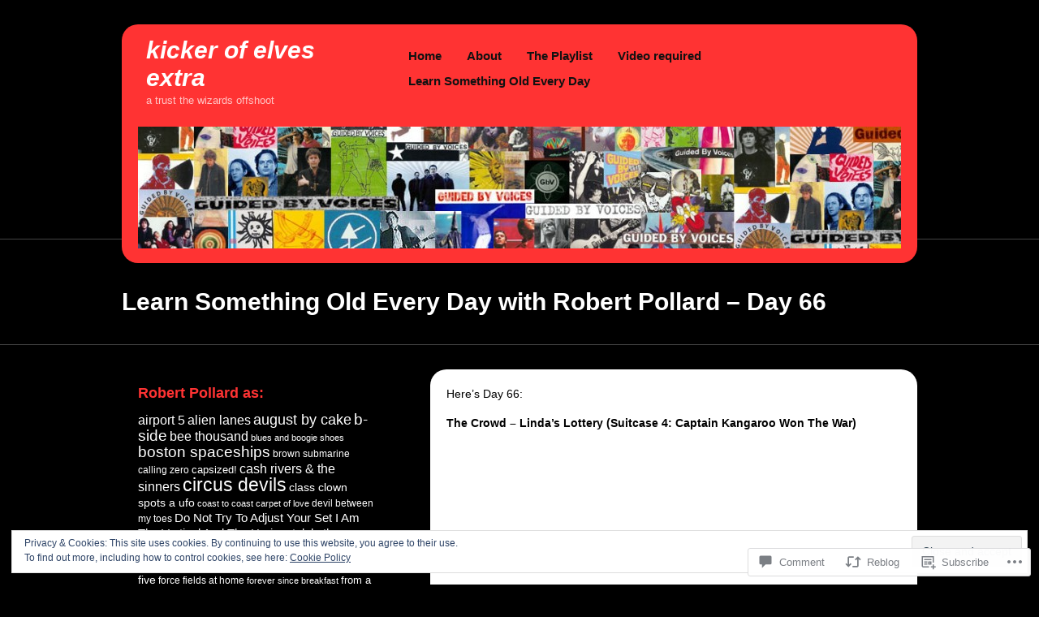

--- FILE ---
content_type: text/html; charset=UTF-8
request_url: https://kickerofelves.com/2019/03/07/learn-something-old-every-day-with-robert-pollard-day-66/
body_size: 27791
content:
<!DOCTYPE html>
<!--[if IE 7]>
<html id="ie7" lang="en">
<![endif]-->
<!--[if IE 8]>
<html id="ie8" lang="en">
<![endif]-->
<!--[if (!IE)]><!-->
<html lang="en">
<!--<![endif]-->
<head>
<meta charset="UTF-8" />
<title>Learn Something Old Every Day with Robert Pollard &#8211; Day 66 | Kicker of Elves Extra</title>
<link rel="profile" href="http://gmpg.org/xfn/11" />
<link rel="pingback" href="https://kickerofelves.com/xmlrpc.php" />
<meta name='robots' content='max-image-preview:large' />

<!-- Async WordPress.com Remote Login -->
<script id="wpcom_remote_login_js">
var wpcom_remote_login_extra_auth = '';
function wpcom_remote_login_remove_dom_node_id( element_id ) {
	var dom_node = document.getElementById( element_id );
	if ( dom_node ) { dom_node.parentNode.removeChild( dom_node ); }
}
function wpcom_remote_login_remove_dom_node_classes( class_name ) {
	var dom_nodes = document.querySelectorAll( '.' + class_name );
	for ( var i = 0; i < dom_nodes.length; i++ ) {
		dom_nodes[ i ].parentNode.removeChild( dom_nodes[ i ] );
	}
}
function wpcom_remote_login_final_cleanup() {
	wpcom_remote_login_remove_dom_node_classes( "wpcom_remote_login_msg" );
	wpcom_remote_login_remove_dom_node_id( "wpcom_remote_login_key" );
	wpcom_remote_login_remove_dom_node_id( "wpcom_remote_login_validate" );
	wpcom_remote_login_remove_dom_node_id( "wpcom_remote_login_js" );
	wpcom_remote_login_remove_dom_node_id( "wpcom_request_access_iframe" );
	wpcom_remote_login_remove_dom_node_id( "wpcom_request_access_styles" );
}

// Watch for messages back from the remote login
window.addEventListener( "message", function( e ) {
	if ( e.origin === "https://r-login.wordpress.com" ) {
		var data = {};
		try {
			data = JSON.parse( e.data );
		} catch( e ) {
			wpcom_remote_login_final_cleanup();
			return;
		}

		if ( data.msg === 'LOGIN' ) {
			// Clean up the login check iframe
			wpcom_remote_login_remove_dom_node_id( "wpcom_remote_login_key" );

			var id_regex = new RegExp( /^[0-9]+$/ );
			var token_regex = new RegExp( /^.*|.*|.*$/ );
			if (
				token_regex.test( data.token )
				&& id_regex.test( data.wpcomid )
			) {
				// We have everything we need to ask for a login
				var script = document.createElement( "script" );
				script.setAttribute( "id", "wpcom_remote_login_validate" );
				script.src = '/remote-login.php?wpcom_remote_login=validate'
					+ '&wpcomid=' + data.wpcomid
					+ '&token=' + encodeURIComponent( data.token )
					+ '&host=' + window.location.protocol
					+ '//' + window.location.hostname
					+ '&postid=2199'
					+ '&is_singular=1';
				document.body.appendChild( script );
			}

			return;
		}

		// Safari ITP, not logged in, so redirect
		if ( data.msg === 'LOGIN-REDIRECT' ) {
			window.location = 'https://wordpress.com/log-in?redirect_to=' + window.location.href;
			return;
		}

		// Safari ITP, storage access failed, remove the request
		if ( data.msg === 'LOGIN-REMOVE' ) {
			var css_zap = 'html { -webkit-transition: margin-top 1s; transition: margin-top 1s; } /* 9001 */ html { margin-top: 0 !important; } * html body { margin-top: 0 !important; } @media screen and ( max-width: 782px ) { html { margin-top: 0 !important; } * html body { margin-top: 0 !important; } }';
			var style_zap = document.createElement( 'style' );
			style_zap.type = 'text/css';
			style_zap.appendChild( document.createTextNode( css_zap ) );
			document.body.appendChild( style_zap );

			var e = document.getElementById( 'wpcom_request_access_iframe' );
			e.parentNode.removeChild( e );

			document.cookie = 'wordpress_com_login_access=denied; path=/; max-age=31536000';

			return;
		}

		// Safari ITP
		if ( data.msg === 'REQUEST_ACCESS' ) {
			console.log( 'request access: safari' );

			// Check ITP iframe enable/disable knob
			if ( wpcom_remote_login_extra_auth !== 'safari_itp_iframe' ) {
				return;
			}

			// If we are in a "private window" there is no ITP.
			var private_window = false;
			try {
				var opendb = window.openDatabase( null, null, null, null );
			} catch( e ) {
				private_window = true;
			}

			if ( private_window ) {
				console.log( 'private window' );
				return;
			}

			var iframe = document.createElement( 'iframe' );
			iframe.id = 'wpcom_request_access_iframe';
			iframe.setAttribute( 'scrolling', 'no' );
			iframe.setAttribute( 'sandbox', 'allow-storage-access-by-user-activation allow-scripts allow-same-origin allow-top-navigation-by-user-activation' );
			iframe.src = 'https://r-login.wordpress.com/remote-login.php?wpcom_remote_login=request_access&origin=' + encodeURIComponent( data.origin ) + '&wpcomid=' + encodeURIComponent( data.wpcomid );

			var css = 'html { -webkit-transition: margin-top 1s; transition: margin-top 1s; } /* 9001 */ html { margin-top: 46px !important; } * html body { margin-top: 46px !important; } @media screen and ( max-width: 660px ) { html { margin-top: 71px !important; } * html body { margin-top: 71px !important; } #wpcom_request_access_iframe { display: block; height: 71px !important; } } #wpcom_request_access_iframe { border: 0px; height: 46px; position: fixed; top: 0; left: 0; width: 100%; min-width: 100%; z-index: 99999; background: #23282d; } ';

			var style = document.createElement( 'style' );
			style.type = 'text/css';
			style.id = 'wpcom_request_access_styles';
			style.appendChild( document.createTextNode( css ) );
			document.body.appendChild( style );

			document.body.appendChild( iframe );
		}

		if ( data.msg === 'DONE' ) {
			wpcom_remote_login_final_cleanup();
		}
	}
}, false );

// Inject the remote login iframe after the page has had a chance to load
// more critical resources
window.addEventListener( "DOMContentLoaded", function( e ) {
	var iframe = document.createElement( "iframe" );
	iframe.style.display = "none";
	iframe.setAttribute( "scrolling", "no" );
	iframe.setAttribute( "id", "wpcom_remote_login_key" );
	iframe.src = "https://r-login.wordpress.com/remote-login.php"
		+ "?wpcom_remote_login=key"
		+ "&origin=aHR0cHM6Ly9raWNrZXJvZmVsdmVzLmNvbQ%3D%3D"
		+ "&wpcomid=60356720"
		+ "&time=" + Math.floor( Date.now() / 1000 );
	document.body.appendChild( iframe );
}, false );
</script>
<link rel='dns-prefetch' href='//s0.wp.com' />
<link rel='dns-prefetch' href='//widgets.wp.com' />
<link rel="alternate" type="application/rss+xml" title="Kicker of Elves Extra &raquo; Feed" href="https://kickerofelves.com/feed/" />
<link rel="alternate" type="application/rss+xml" title="Kicker of Elves Extra &raquo; Comments Feed" href="https://kickerofelves.com/comments/feed/" />
<link rel="alternate" type="application/rss+xml" title="Kicker of Elves Extra &raquo; Learn Something Old Every Day with Robert Pollard &#8211; Day&nbsp;66 Comments Feed" href="https://kickerofelves.com/2019/03/07/learn-something-old-every-day-with-robert-pollard-day-66/feed/" />
	<script type="text/javascript">
		/* <![CDATA[ */
		function addLoadEvent(func) {
			var oldonload = window.onload;
			if (typeof window.onload != 'function') {
				window.onload = func;
			} else {
				window.onload = function () {
					oldonload();
					func();
				}
			}
		}
		/* ]]> */
	</script>
	<link crossorigin='anonymous' rel='stylesheet' id='all-css-0-1' href='/_static/??-eJx9zN0KwjAMhuEbsgZ/5vBAvJbShtE1bYNJKLt7NxEEEQ9fku+Bzi60qlgVijkmm1IV6ClOqAJo67XlhI58B8XC5BUFRBfCfRDZwW9gRmUf8rtBrEJp0WjdPnAzouMm+lX/REoZP+6rtvd7uR3G4XQcr5fzMD8BGYBNRA==&cssminify=yes' type='text/css' media='all' />
<style id='wp-emoji-styles-inline-css'>

	img.wp-smiley, img.emoji {
		display: inline !important;
		border: none !important;
		box-shadow: none !important;
		height: 1em !important;
		width: 1em !important;
		margin: 0 0.07em !important;
		vertical-align: -0.1em !important;
		background: none !important;
		padding: 0 !important;
	}
/*# sourceURL=wp-emoji-styles-inline-css */
</style>
<link crossorigin='anonymous' rel='stylesheet' id='all-css-2-1' href='/wp-content/plugins/gutenberg-core/v22.2.0/build/styles/block-library/style.css?m=1764855221i&cssminify=yes' type='text/css' media='all' />
<style id='wp-block-library-inline-css'>
.has-text-align-justify {
	text-align:justify;
}
.has-text-align-justify{text-align:justify;}

/*# sourceURL=wp-block-library-inline-css */
</style><style id='global-styles-inline-css'>
:root{--wp--preset--aspect-ratio--square: 1;--wp--preset--aspect-ratio--4-3: 4/3;--wp--preset--aspect-ratio--3-4: 3/4;--wp--preset--aspect-ratio--3-2: 3/2;--wp--preset--aspect-ratio--2-3: 2/3;--wp--preset--aspect-ratio--16-9: 16/9;--wp--preset--aspect-ratio--9-16: 9/16;--wp--preset--color--black: #000000;--wp--preset--color--cyan-bluish-gray: #abb8c3;--wp--preset--color--white: #ffffff;--wp--preset--color--pale-pink: #f78da7;--wp--preset--color--vivid-red: #cf2e2e;--wp--preset--color--luminous-vivid-orange: #ff6900;--wp--preset--color--luminous-vivid-amber: #fcb900;--wp--preset--color--light-green-cyan: #7bdcb5;--wp--preset--color--vivid-green-cyan: #00d084;--wp--preset--color--pale-cyan-blue: #8ed1fc;--wp--preset--color--vivid-cyan-blue: #0693e3;--wp--preset--color--vivid-purple: #9b51e0;--wp--preset--gradient--vivid-cyan-blue-to-vivid-purple: linear-gradient(135deg,rgb(6,147,227) 0%,rgb(155,81,224) 100%);--wp--preset--gradient--light-green-cyan-to-vivid-green-cyan: linear-gradient(135deg,rgb(122,220,180) 0%,rgb(0,208,130) 100%);--wp--preset--gradient--luminous-vivid-amber-to-luminous-vivid-orange: linear-gradient(135deg,rgb(252,185,0) 0%,rgb(255,105,0) 100%);--wp--preset--gradient--luminous-vivid-orange-to-vivid-red: linear-gradient(135deg,rgb(255,105,0) 0%,rgb(207,46,46) 100%);--wp--preset--gradient--very-light-gray-to-cyan-bluish-gray: linear-gradient(135deg,rgb(238,238,238) 0%,rgb(169,184,195) 100%);--wp--preset--gradient--cool-to-warm-spectrum: linear-gradient(135deg,rgb(74,234,220) 0%,rgb(151,120,209) 20%,rgb(207,42,186) 40%,rgb(238,44,130) 60%,rgb(251,105,98) 80%,rgb(254,248,76) 100%);--wp--preset--gradient--blush-light-purple: linear-gradient(135deg,rgb(255,206,236) 0%,rgb(152,150,240) 100%);--wp--preset--gradient--blush-bordeaux: linear-gradient(135deg,rgb(254,205,165) 0%,rgb(254,45,45) 50%,rgb(107,0,62) 100%);--wp--preset--gradient--luminous-dusk: linear-gradient(135deg,rgb(255,203,112) 0%,rgb(199,81,192) 50%,rgb(65,88,208) 100%);--wp--preset--gradient--pale-ocean: linear-gradient(135deg,rgb(255,245,203) 0%,rgb(182,227,212) 50%,rgb(51,167,181) 100%);--wp--preset--gradient--electric-grass: linear-gradient(135deg,rgb(202,248,128) 0%,rgb(113,206,126) 100%);--wp--preset--gradient--midnight: linear-gradient(135deg,rgb(2,3,129) 0%,rgb(40,116,252) 100%);--wp--preset--font-size--small: 13px;--wp--preset--font-size--medium: 20px;--wp--preset--font-size--large: 36px;--wp--preset--font-size--x-large: 42px;--wp--preset--font-family--albert-sans: 'Albert Sans', sans-serif;--wp--preset--font-family--alegreya: Alegreya, serif;--wp--preset--font-family--arvo: Arvo, serif;--wp--preset--font-family--bodoni-moda: 'Bodoni Moda', serif;--wp--preset--font-family--bricolage-grotesque: 'Bricolage Grotesque', sans-serif;--wp--preset--font-family--cabin: Cabin, sans-serif;--wp--preset--font-family--chivo: Chivo, sans-serif;--wp--preset--font-family--commissioner: Commissioner, sans-serif;--wp--preset--font-family--cormorant: Cormorant, serif;--wp--preset--font-family--courier-prime: 'Courier Prime', monospace;--wp--preset--font-family--crimson-pro: 'Crimson Pro', serif;--wp--preset--font-family--dm-mono: 'DM Mono', monospace;--wp--preset--font-family--dm-sans: 'DM Sans', sans-serif;--wp--preset--font-family--dm-serif-display: 'DM Serif Display', serif;--wp--preset--font-family--domine: Domine, serif;--wp--preset--font-family--eb-garamond: 'EB Garamond', serif;--wp--preset--font-family--epilogue: Epilogue, sans-serif;--wp--preset--font-family--fahkwang: Fahkwang, sans-serif;--wp--preset--font-family--figtree: Figtree, sans-serif;--wp--preset--font-family--fira-sans: 'Fira Sans', sans-serif;--wp--preset--font-family--fjalla-one: 'Fjalla One', sans-serif;--wp--preset--font-family--fraunces: Fraunces, serif;--wp--preset--font-family--gabarito: Gabarito, system-ui;--wp--preset--font-family--ibm-plex-mono: 'IBM Plex Mono', monospace;--wp--preset--font-family--ibm-plex-sans: 'IBM Plex Sans', sans-serif;--wp--preset--font-family--ibarra-real-nova: 'Ibarra Real Nova', serif;--wp--preset--font-family--instrument-serif: 'Instrument Serif', serif;--wp--preset--font-family--inter: Inter, sans-serif;--wp--preset--font-family--josefin-sans: 'Josefin Sans', sans-serif;--wp--preset--font-family--jost: Jost, sans-serif;--wp--preset--font-family--libre-baskerville: 'Libre Baskerville', serif;--wp--preset--font-family--libre-franklin: 'Libre Franklin', sans-serif;--wp--preset--font-family--literata: Literata, serif;--wp--preset--font-family--lora: Lora, serif;--wp--preset--font-family--merriweather: Merriweather, serif;--wp--preset--font-family--montserrat: Montserrat, sans-serif;--wp--preset--font-family--newsreader: Newsreader, serif;--wp--preset--font-family--noto-sans-mono: 'Noto Sans Mono', sans-serif;--wp--preset--font-family--nunito: Nunito, sans-serif;--wp--preset--font-family--open-sans: 'Open Sans', sans-serif;--wp--preset--font-family--overpass: Overpass, sans-serif;--wp--preset--font-family--pt-serif: 'PT Serif', serif;--wp--preset--font-family--petrona: Petrona, serif;--wp--preset--font-family--piazzolla: Piazzolla, serif;--wp--preset--font-family--playfair-display: 'Playfair Display', serif;--wp--preset--font-family--plus-jakarta-sans: 'Plus Jakarta Sans', sans-serif;--wp--preset--font-family--poppins: Poppins, sans-serif;--wp--preset--font-family--raleway: Raleway, sans-serif;--wp--preset--font-family--roboto: Roboto, sans-serif;--wp--preset--font-family--roboto-slab: 'Roboto Slab', serif;--wp--preset--font-family--rubik: Rubik, sans-serif;--wp--preset--font-family--rufina: Rufina, serif;--wp--preset--font-family--sora: Sora, sans-serif;--wp--preset--font-family--source-sans-3: 'Source Sans 3', sans-serif;--wp--preset--font-family--source-serif-4: 'Source Serif 4', serif;--wp--preset--font-family--space-mono: 'Space Mono', monospace;--wp--preset--font-family--syne: Syne, sans-serif;--wp--preset--font-family--texturina: Texturina, serif;--wp--preset--font-family--urbanist: Urbanist, sans-serif;--wp--preset--font-family--work-sans: 'Work Sans', sans-serif;--wp--preset--spacing--20: 0.44rem;--wp--preset--spacing--30: 0.67rem;--wp--preset--spacing--40: 1rem;--wp--preset--spacing--50: 1.5rem;--wp--preset--spacing--60: 2.25rem;--wp--preset--spacing--70: 3.38rem;--wp--preset--spacing--80: 5.06rem;--wp--preset--shadow--natural: 6px 6px 9px rgba(0, 0, 0, 0.2);--wp--preset--shadow--deep: 12px 12px 50px rgba(0, 0, 0, 0.4);--wp--preset--shadow--sharp: 6px 6px 0px rgba(0, 0, 0, 0.2);--wp--preset--shadow--outlined: 6px 6px 0px -3px rgb(255, 255, 255), 6px 6px rgb(0, 0, 0);--wp--preset--shadow--crisp: 6px 6px 0px rgb(0, 0, 0);}:where(.is-layout-flex){gap: 0.5em;}:where(.is-layout-grid){gap: 0.5em;}body .is-layout-flex{display: flex;}.is-layout-flex{flex-wrap: wrap;align-items: center;}.is-layout-flex > :is(*, div){margin: 0;}body .is-layout-grid{display: grid;}.is-layout-grid > :is(*, div){margin: 0;}:where(.wp-block-columns.is-layout-flex){gap: 2em;}:where(.wp-block-columns.is-layout-grid){gap: 2em;}:where(.wp-block-post-template.is-layout-flex){gap: 1.25em;}:where(.wp-block-post-template.is-layout-grid){gap: 1.25em;}.has-black-color{color: var(--wp--preset--color--black) !important;}.has-cyan-bluish-gray-color{color: var(--wp--preset--color--cyan-bluish-gray) !important;}.has-white-color{color: var(--wp--preset--color--white) !important;}.has-pale-pink-color{color: var(--wp--preset--color--pale-pink) !important;}.has-vivid-red-color{color: var(--wp--preset--color--vivid-red) !important;}.has-luminous-vivid-orange-color{color: var(--wp--preset--color--luminous-vivid-orange) !important;}.has-luminous-vivid-amber-color{color: var(--wp--preset--color--luminous-vivid-amber) !important;}.has-light-green-cyan-color{color: var(--wp--preset--color--light-green-cyan) !important;}.has-vivid-green-cyan-color{color: var(--wp--preset--color--vivid-green-cyan) !important;}.has-pale-cyan-blue-color{color: var(--wp--preset--color--pale-cyan-blue) !important;}.has-vivid-cyan-blue-color{color: var(--wp--preset--color--vivid-cyan-blue) !important;}.has-vivid-purple-color{color: var(--wp--preset--color--vivid-purple) !important;}.has-black-background-color{background-color: var(--wp--preset--color--black) !important;}.has-cyan-bluish-gray-background-color{background-color: var(--wp--preset--color--cyan-bluish-gray) !important;}.has-white-background-color{background-color: var(--wp--preset--color--white) !important;}.has-pale-pink-background-color{background-color: var(--wp--preset--color--pale-pink) !important;}.has-vivid-red-background-color{background-color: var(--wp--preset--color--vivid-red) !important;}.has-luminous-vivid-orange-background-color{background-color: var(--wp--preset--color--luminous-vivid-orange) !important;}.has-luminous-vivid-amber-background-color{background-color: var(--wp--preset--color--luminous-vivid-amber) !important;}.has-light-green-cyan-background-color{background-color: var(--wp--preset--color--light-green-cyan) !important;}.has-vivid-green-cyan-background-color{background-color: var(--wp--preset--color--vivid-green-cyan) !important;}.has-pale-cyan-blue-background-color{background-color: var(--wp--preset--color--pale-cyan-blue) !important;}.has-vivid-cyan-blue-background-color{background-color: var(--wp--preset--color--vivid-cyan-blue) !important;}.has-vivid-purple-background-color{background-color: var(--wp--preset--color--vivid-purple) !important;}.has-black-border-color{border-color: var(--wp--preset--color--black) !important;}.has-cyan-bluish-gray-border-color{border-color: var(--wp--preset--color--cyan-bluish-gray) !important;}.has-white-border-color{border-color: var(--wp--preset--color--white) !important;}.has-pale-pink-border-color{border-color: var(--wp--preset--color--pale-pink) !important;}.has-vivid-red-border-color{border-color: var(--wp--preset--color--vivid-red) !important;}.has-luminous-vivid-orange-border-color{border-color: var(--wp--preset--color--luminous-vivid-orange) !important;}.has-luminous-vivid-amber-border-color{border-color: var(--wp--preset--color--luminous-vivid-amber) !important;}.has-light-green-cyan-border-color{border-color: var(--wp--preset--color--light-green-cyan) !important;}.has-vivid-green-cyan-border-color{border-color: var(--wp--preset--color--vivid-green-cyan) !important;}.has-pale-cyan-blue-border-color{border-color: var(--wp--preset--color--pale-cyan-blue) !important;}.has-vivid-cyan-blue-border-color{border-color: var(--wp--preset--color--vivid-cyan-blue) !important;}.has-vivid-purple-border-color{border-color: var(--wp--preset--color--vivid-purple) !important;}.has-vivid-cyan-blue-to-vivid-purple-gradient-background{background: var(--wp--preset--gradient--vivid-cyan-blue-to-vivid-purple) !important;}.has-light-green-cyan-to-vivid-green-cyan-gradient-background{background: var(--wp--preset--gradient--light-green-cyan-to-vivid-green-cyan) !important;}.has-luminous-vivid-amber-to-luminous-vivid-orange-gradient-background{background: var(--wp--preset--gradient--luminous-vivid-amber-to-luminous-vivid-orange) !important;}.has-luminous-vivid-orange-to-vivid-red-gradient-background{background: var(--wp--preset--gradient--luminous-vivid-orange-to-vivid-red) !important;}.has-very-light-gray-to-cyan-bluish-gray-gradient-background{background: var(--wp--preset--gradient--very-light-gray-to-cyan-bluish-gray) !important;}.has-cool-to-warm-spectrum-gradient-background{background: var(--wp--preset--gradient--cool-to-warm-spectrum) !important;}.has-blush-light-purple-gradient-background{background: var(--wp--preset--gradient--blush-light-purple) !important;}.has-blush-bordeaux-gradient-background{background: var(--wp--preset--gradient--blush-bordeaux) !important;}.has-luminous-dusk-gradient-background{background: var(--wp--preset--gradient--luminous-dusk) !important;}.has-pale-ocean-gradient-background{background: var(--wp--preset--gradient--pale-ocean) !important;}.has-electric-grass-gradient-background{background: var(--wp--preset--gradient--electric-grass) !important;}.has-midnight-gradient-background{background: var(--wp--preset--gradient--midnight) !important;}.has-small-font-size{font-size: var(--wp--preset--font-size--small) !important;}.has-medium-font-size{font-size: var(--wp--preset--font-size--medium) !important;}.has-large-font-size{font-size: var(--wp--preset--font-size--large) !important;}.has-x-large-font-size{font-size: var(--wp--preset--font-size--x-large) !important;}.has-albert-sans-font-family{font-family: var(--wp--preset--font-family--albert-sans) !important;}.has-alegreya-font-family{font-family: var(--wp--preset--font-family--alegreya) !important;}.has-arvo-font-family{font-family: var(--wp--preset--font-family--arvo) !important;}.has-bodoni-moda-font-family{font-family: var(--wp--preset--font-family--bodoni-moda) !important;}.has-bricolage-grotesque-font-family{font-family: var(--wp--preset--font-family--bricolage-grotesque) !important;}.has-cabin-font-family{font-family: var(--wp--preset--font-family--cabin) !important;}.has-chivo-font-family{font-family: var(--wp--preset--font-family--chivo) !important;}.has-commissioner-font-family{font-family: var(--wp--preset--font-family--commissioner) !important;}.has-cormorant-font-family{font-family: var(--wp--preset--font-family--cormorant) !important;}.has-courier-prime-font-family{font-family: var(--wp--preset--font-family--courier-prime) !important;}.has-crimson-pro-font-family{font-family: var(--wp--preset--font-family--crimson-pro) !important;}.has-dm-mono-font-family{font-family: var(--wp--preset--font-family--dm-mono) !important;}.has-dm-sans-font-family{font-family: var(--wp--preset--font-family--dm-sans) !important;}.has-dm-serif-display-font-family{font-family: var(--wp--preset--font-family--dm-serif-display) !important;}.has-domine-font-family{font-family: var(--wp--preset--font-family--domine) !important;}.has-eb-garamond-font-family{font-family: var(--wp--preset--font-family--eb-garamond) !important;}.has-epilogue-font-family{font-family: var(--wp--preset--font-family--epilogue) !important;}.has-fahkwang-font-family{font-family: var(--wp--preset--font-family--fahkwang) !important;}.has-figtree-font-family{font-family: var(--wp--preset--font-family--figtree) !important;}.has-fira-sans-font-family{font-family: var(--wp--preset--font-family--fira-sans) !important;}.has-fjalla-one-font-family{font-family: var(--wp--preset--font-family--fjalla-one) !important;}.has-fraunces-font-family{font-family: var(--wp--preset--font-family--fraunces) !important;}.has-gabarito-font-family{font-family: var(--wp--preset--font-family--gabarito) !important;}.has-ibm-plex-mono-font-family{font-family: var(--wp--preset--font-family--ibm-plex-mono) !important;}.has-ibm-plex-sans-font-family{font-family: var(--wp--preset--font-family--ibm-plex-sans) !important;}.has-ibarra-real-nova-font-family{font-family: var(--wp--preset--font-family--ibarra-real-nova) !important;}.has-instrument-serif-font-family{font-family: var(--wp--preset--font-family--instrument-serif) !important;}.has-inter-font-family{font-family: var(--wp--preset--font-family--inter) !important;}.has-josefin-sans-font-family{font-family: var(--wp--preset--font-family--josefin-sans) !important;}.has-jost-font-family{font-family: var(--wp--preset--font-family--jost) !important;}.has-libre-baskerville-font-family{font-family: var(--wp--preset--font-family--libre-baskerville) !important;}.has-libre-franklin-font-family{font-family: var(--wp--preset--font-family--libre-franklin) !important;}.has-literata-font-family{font-family: var(--wp--preset--font-family--literata) !important;}.has-lora-font-family{font-family: var(--wp--preset--font-family--lora) !important;}.has-merriweather-font-family{font-family: var(--wp--preset--font-family--merriweather) !important;}.has-montserrat-font-family{font-family: var(--wp--preset--font-family--montserrat) !important;}.has-newsreader-font-family{font-family: var(--wp--preset--font-family--newsreader) !important;}.has-noto-sans-mono-font-family{font-family: var(--wp--preset--font-family--noto-sans-mono) !important;}.has-nunito-font-family{font-family: var(--wp--preset--font-family--nunito) !important;}.has-open-sans-font-family{font-family: var(--wp--preset--font-family--open-sans) !important;}.has-overpass-font-family{font-family: var(--wp--preset--font-family--overpass) !important;}.has-pt-serif-font-family{font-family: var(--wp--preset--font-family--pt-serif) !important;}.has-petrona-font-family{font-family: var(--wp--preset--font-family--petrona) !important;}.has-piazzolla-font-family{font-family: var(--wp--preset--font-family--piazzolla) !important;}.has-playfair-display-font-family{font-family: var(--wp--preset--font-family--playfair-display) !important;}.has-plus-jakarta-sans-font-family{font-family: var(--wp--preset--font-family--plus-jakarta-sans) !important;}.has-poppins-font-family{font-family: var(--wp--preset--font-family--poppins) !important;}.has-raleway-font-family{font-family: var(--wp--preset--font-family--raleway) !important;}.has-roboto-font-family{font-family: var(--wp--preset--font-family--roboto) !important;}.has-roboto-slab-font-family{font-family: var(--wp--preset--font-family--roboto-slab) !important;}.has-rubik-font-family{font-family: var(--wp--preset--font-family--rubik) !important;}.has-rufina-font-family{font-family: var(--wp--preset--font-family--rufina) !important;}.has-sora-font-family{font-family: var(--wp--preset--font-family--sora) !important;}.has-source-sans-3-font-family{font-family: var(--wp--preset--font-family--source-sans-3) !important;}.has-source-serif-4-font-family{font-family: var(--wp--preset--font-family--source-serif-4) !important;}.has-space-mono-font-family{font-family: var(--wp--preset--font-family--space-mono) !important;}.has-syne-font-family{font-family: var(--wp--preset--font-family--syne) !important;}.has-texturina-font-family{font-family: var(--wp--preset--font-family--texturina) !important;}.has-urbanist-font-family{font-family: var(--wp--preset--font-family--urbanist) !important;}.has-work-sans-font-family{font-family: var(--wp--preset--font-family--work-sans) !important;}
/*# sourceURL=global-styles-inline-css */
</style>

<style id='classic-theme-styles-inline-css'>
/*! This file is auto-generated */
.wp-block-button__link{color:#fff;background-color:#32373c;border-radius:9999px;box-shadow:none;text-decoration:none;padding:calc(.667em + 2px) calc(1.333em + 2px);font-size:1.125em}.wp-block-file__button{background:#32373c;color:#fff;text-decoration:none}
/*# sourceURL=/wp-includes/css/classic-themes.min.css */
</style>
<link crossorigin='anonymous' rel='stylesheet' id='all-css-4-1' href='/_static/??-eJx9jksOwjAMRC9EcCsEFQvEUVA+FqTUSRQ77fVxVbEBxMaSZ+bZA0sxPifBJEDNlKndY2LwuaLqVKyAJghDtDghaWzvmXfwG1uKMsa5UpHZ6KTYyMhDQf7HjSjF+qdRaTuxGcAtvb3bjCnkCrZJJisS/RcFXD24FqcAM1ann1VcK/Pnvna50qUfTl3XH8+HYXwBNR1jhQ==&cssminify=yes' type='text/css' media='all' />
<link rel='stylesheet' id='verbum-gutenberg-css-css' href='https://widgets.wp.com/verbum-block-editor/block-editor.css?ver=1738686361' media='all' />
<link crossorigin='anonymous' rel='stylesheet' id='all-css-6-1' href='/_static/??/wp-content/themes/pub/selecta/style.css,/wp-content/themes/pub/selecta/colors/black-red.css?m=1741693343j&cssminify=yes' type='text/css' media='all' />
<style id='jetpack_facebook_likebox-inline-css'>
.widget_facebook_likebox {
	overflow: hidden;
}

/*# sourceURL=/wp-content/mu-plugins/jetpack-plugin/sun/modules/widgets/facebook-likebox/style.css */
</style>
<link crossorigin='anonymous' rel='stylesheet' id='all-css-8-1' href='/_static/??-eJzTLy/QTc7PK0nNK9HPLdUtyClNz8wr1i9KTcrJTwcy0/WTi5G5ekCujj52Temp+bo5+cmJJZn5eSgc3bScxMwikFb7XFtDE1NLExMLc0OTLACohS2q&cssminify=yes' type='text/css' media='all' />
<link crossorigin='anonymous' rel='stylesheet' id='print-css-9-1' href='/wp-content/mu-plugins/global-print/global-print.css?m=1465851035i&cssminify=yes' type='text/css' media='print' />
<style id='jetpack-global-styles-frontend-style-inline-css'>
:root { --font-headings: unset; --font-base: unset; --font-headings-default: -apple-system,BlinkMacSystemFont,"Segoe UI",Roboto,Oxygen-Sans,Ubuntu,Cantarell,"Helvetica Neue",sans-serif; --font-base-default: -apple-system,BlinkMacSystemFont,"Segoe UI",Roboto,Oxygen-Sans,Ubuntu,Cantarell,"Helvetica Neue",sans-serif;}
/*# sourceURL=jetpack-global-styles-frontend-style-inline-css */
</style>
<link crossorigin='anonymous' rel='stylesheet' id='all-css-12-1' href='/_static/??-eJyNjcsKAjEMRX/IGtQZBxfip0hMS9sxTYppGfx7H7gRN+7ugcs5sFRHKi1Ig9Jd5R6zGMyhVaTrh8G6QFHfORhYwlvw6P39PbPENZmt4G/ROQuBKWVkxxrVvuBH1lIoz2waILJekF+HUzlupnG3nQ77YZwfuRJIaQ==&cssminify=yes' type='text/css' media='all' />
<script type="text/javascript" id="jetpack_related-posts-js-extra">
/* <![CDATA[ */
var related_posts_js_options = {"post_heading":"h4"};
//# sourceURL=jetpack_related-posts-js-extra
/* ]]> */
</script>
<script type="text/javascript" id="wpcom-actionbar-placeholder-js-extra">
/* <![CDATA[ */
var actionbardata = {"siteID":"60356720","postID":"2199","siteURL":"https://kickerofelves.com","xhrURL":"https://kickerofelves.com/wp-admin/admin-ajax.php","nonce":"dd4b6dffe1","isLoggedIn":"","statusMessage":"","subsEmailDefault":"instantly","proxyScriptUrl":"https://s0.wp.com/wp-content/js/wpcom-proxy-request.js?m=1513050504i&amp;ver=20211021","shortlink":"https://wp.me/p45fxu-zt","i18n":{"followedText":"New posts from this site will now appear in your \u003Ca href=\"https://wordpress.com/reader\"\u003EReader\u003C/a\u003E","foldBar":"Collapse this bar","unfoldBar":"Expand this bar","shortLinkCopied":"Shortlink copied to clipboard."}};
//# sourceURL=wpcom-actionbar-placeholder-js-extra
/* ]]> */
</script>
<script type="text/javascript" id="jetpack-mu-wpcom-settings-js-before">
/* <![CDATA[ */
var JETPACK_MU_WPCOM_SETTINGS = {"assetsUrl":"https://s0.wp.com/wp-content/mu-plugins/jetpack-mu-wpcom-plugin/sun/jetpack_vendor/automattic/jetpack-mu-wpcom/src/build/"};
//# sourceURL=jetpack-mu-wpcom-settings-js-before
/* ]]> */
</script>
<script crossorigin='anonymous' type='text/javascript'  src='/_static/??-eJxdjd0KAiEQhV+o2clg2b2JHiVcFdF0HBxt6+3bhYjq6vBx/nBlMIWao4a5A6fuAwlG11ib25tROuE1kMGlh2SxuqSbs8BFmvzSkAMNUQ74tRu3TGrAtTye/96Siv+8rqVabQVM0iJO9qLJjPfTLkCFwFuu28Qln9U0jkelpnmOL35BR9g='></script>
<script type="text/javascript" id="rlt-proxy-js-after">
/* <![CDATA[ */
	rltInitialize( {"token":null,"iframeOrigins":["https:\/\/widgets.wp.com"]} );
//# sourceURL=rlt-proxy-js-after
/* ]]> */
</script>
<link rel="EditURI" type="application/rsd+xml" title="RSD" href="https://kickerofelves1.wordpress.com/xmlrpc.php?rsd" />
<meta name="generator" content="WordPress.com" />
<link rel="canonical" href="https://kickerofelves.com/2019/03/07/learn-something-old-every-day-with-robert-pollard-day-66/" />
<link rel='shortlink' href='https://wp.me/p45fxu-zt' />
<link rel="alternate" type="application/json+oembed" href="https://public-api.wordpress.com/oembed/?format=json&amp;url=https%3A%2F%2Fkickerofelves.com%2F2019%2F03%2F07%2Flearn-something-old-every-day-with-robert-pollard-day-66%2F&amp;for=wpcom-auto-discovery" /><link rel="alternate" type="application/xml+oembed" href="https://public-api.wordpress.com/oembed/?format=xml&amp;url=https%3A%2F%2Fkickerofelves.com%2F2019%2F03%2F07%2Flearn-something-old-every-day-with-robert-pollard-day-66%2F&amp;for=wpcom-auto-discovery" />
<!-- Jetpack Open Graph Tags -->
<meta property="og:type" content="article" />
<meta property="og:title" content="Learn Something Old Every Day with Robert Pollard &#8211; Day 66" />
<meta property="og:url" content="https://kickerofelves.com/2019/03/07/learn-something-old-every-day-with-robert-pollard-day-66/" />
<meta property="og:description" content="Here&#8217;s Day 66: The Crowd &#8211; Linda&#8217;s Lottery (Suitcase 4: Captain Kangaroo Won The War) &nbsp; Comment on this song below and let us know what you think. The playlist is building up…" />
<meta property="article:published_time" content="2019-03-07T10:40:14+00:00" />
<meta property="article:modified_time" content="2019-03-07T10:40:14+00:00" />
<meta property="og:site_name" content="Kicker of Elves Extra" />
<meta property="og:image" content="https://kickerofelves.com/wp-content/uploads/2019/01/155890.jpg" />
<meta property="og:image:width" content="450" />
<meta property="og:image:height" content="450" />
<meta property="og:image:alt" content="" />
<meta property="og:locale" content="en_US" />
<meta property="article:publisher" content="https://www.facebook.com/WordPresscom" />
<meta name="twitter:creator" content="@trustthewizards" />
<meta name="twitter:site" content="@trustthewizards" />
<meta name="twitter:text:title" content="Learn Something Old Every Day with Robert Pollard &#8211; Day&nbsp;66" />
<meta name="twitter:image" content="https://kickerofelves.com/wp-content/uploads/2019/01/155890.jpg?w=640" />
<meta name="twitter:card" content="summary_large_image" />

<!-- End Jetpack Open Graph Tags -->
<link rel="shortcut icon" type="image/x-icon" href="https://s0.wp.com/i/favicon.ico?m=1713425267i" sizes="16x16 24x24 32x32 48x48" />
<link rel="icon" type="image/x-icon" href="https://s0.wp.com/i/favicon.ico?m=1713425267i" sizes="16x16 24x24 32x32 48x48" />
<link rel="apple-touch-icon" href="https://s0.wp.com/i/webclip.png?m=1713868326i" />
<link rel='openid.server' href='https://kickerofelves.com/?openidserver=1' />
<link rel='openid.delegate' href='https://kickerofelves.com/' />
<link rel="search" type="application/opensearchdescription+xml" href="https://kickerofelves.com/osd.xml" title="Kicker of Elves Extra" />
<link rel="search" type="application/opensearchdescription+xml" href="https://s1.wp.com/opensearch.xml" title="WordPress.com" />
<meta name="theme-color" content="#000000" />
	<style type="text/css">
			#featured-posts-container,
		#single-header,
		#footer {
			background: none;
		}
		</style>
	<meta name="description" content="Here&#039;s Day 66: The Crowd - Linda&#039;s Lottery (Suitcase 4: Captain Kangaroo Won The War) https://www.youtube.com/watch?v=1JhQXGsMfIY &nbsp; Comment on this song below and let us know what you think. The playlist is building up here..." />
<style type="text/css" id="custom-background-css">
body.custom-background { background-color: #000000; }
</style>
			<script type="text/javascript">

			window.doNotSellCallback = function() {

				var linkElements = [
					'a[href="https://wordpress.com/?ref=footer_blog"]',
					'a[href="https://wordpress.com/?ref=footer_website"]',
					'a[href="https://wordpress.com/?ref=vertical_footer"]',
					'a[href^="https://wordpress.com/?ref=footer_segment_"]',
				].join(',');

				var dnsLink = document.createElement( 'a' );
				dnsLink.href = 'https://wordpress.com/advertising-program-optout/';
				dnsLink.classList.add( 'do-not-sell-link' );
				dnsLink.rel = 'nofollow';
				dnsLink.style.marginLeft = '0.5em';
				dnsLink.textContent = 'Do Not Sell or Share My Personal Information';

				var creditLinks = document.querySelectorAll( linkElements );

				if ( 0 === creditLinks.length ) {
					return false;
				}

				Array.prototype.forEach.call( creditLinks, function( el ) {
					el.insertAdjacentElement( 'afterend', dnsLink );
				});

				return true;
			};

		</script>
		<script type="text/javascript">
	window.google_analytics_uacct = "UA-52447-2";
</script>

<script type="text/javascript">
	var _gaq = _gaq || [];
	_gaq.push(['_setAccount', 'UA-52447-2']);
	_gaq.push(['_gat._anonymizeIp']);
	_gaq.push(['_setDomainName', 'none']);
	_gaq.push(['_setAllowLinker', true]);
	_gaq.push(['_initData']);
	_gaq.push(['_trackPageview']);

	(function() {
		var ga = document.createElement('script'); ga.type = 'text/javascript'; ga.async = true;
		ga.src = ('https:' == document.location.protocol ? 'https://ssl' : 'http://www') + '.google-analytics.com/ga.js';
		(document.getElementsByTagName('head')[0] || document.getElementsByTagName('body')[0]).appendChild(ga);
	})();
</script>
<link crossorigin='anonymous' rel='stylesheet' id='all-css-0-3' href='/_static/??-eJyNjEsOwjAMBS9EaoWPgAXiKIgmVuWSOFbsqOL2pCobdqye5mk0sIgLhQ3ZIDcnqU3ECjOaPMPry6CNIZfYEiosFCe0vqVGqajqpKi57Qa1d8IhqO7g7/KDOMDYKMWOo4ZKYlS6+0NDJl7D93zz59PhevFHv58/8S5IiA==&cssminify=yes' type='text/css' media='all' />
</head>

<body class="wp-singular post-template-default single single-post postid-2199 single-format-standard custom-background wp-theme-pubselecta customizer-styles-applied jetpack-reblog-enabled">
	<div id="header" class="clearfix">
				<div id="branding">
							<h3 id="logo">
				<span>
					<a href="https://kickerofelves.com/" title="Kicker of Elves Extra" rel="home">Kicker of Elves Extra</a>
				</span>
			</h3>
			<div id="site-description">a trust the wizards offshoot</div>
		</div><!-- #branding-->

		<div id="access" role="navigation">
						<div class="skip-link screen-reader-text"><a href="#content" title="Skip to content">Skip to content</a></div>
			<ul id="menu-robert-pollards-daily-double-standards-3" class="menu"><li id="menu-item-19" class="menu-item menu-item-type-custom menu-item-object-custom menu-item-19"><a href="https://kickerofelves1.wordpress.com/">Home</a></li>
<li id="menu-item-160" class="menu-item menu-item-type-post_type menu-item-object-page menu-item-160"><a href="https://kickerofelves.com/about/">About</a></li>
<li id="menu-item-187" class="menu-item menu-item-type-post_type menu-item-object-page menu-item-187"><a href="https://kickerofelves.com/the-playlist/">The Playlist</a></li>
<li id="menu-item-198" class="menu-item menu-item-type-post_type menu-item-object-page menu-item-198"><a href="https://kickerofelves.com/video-required/">Video required</a></li>
<li id="menu-item-2010" class="menu-item menu-item-type-post_type menu-item-object-page menu-item-2010"><a href="https://kickerofelves.com/learn-something-old-every-day/">Learn Something Old Every Day</a></li>
</ul>		</div><!-- #access -->

				<div id="header-image">
			<a href="https://kickerofelves.com/" title="Kicker of Elves Extra" rel="home"><img src="https://kickerofelves.com/wp-content/uploads/2013/11/cropped-guided_by_voices_collage_wallpaper_1024_x_7681.jpg" width="940" height="150" alt="" /></a>
		</div>
				</div><!-- #header -->

	

<div id="single-header">
	<div class="single-title-wrap">
		<h1 class="single-title">Learn Something Old Every Day with Robert Pollard &#8211; Day&nbsp;66</h1>
	</div><!-- .single-title-wrap" -->
</div><!-- #single-header-->



<div id="main" class="clearfix">

	<div id="content" role="main">

		
			<div id="post-2199" class="post-wrapper clearfix post-2199 post type-post status-publish format-standard has-post-thumbnail hentry category-blog-posts category-learn-something-old-every-day-with-robert-pollard tag-guided-by-voices tag-suitcase-4-captain-kangaroo-won-the-war tag-the-crowd">

	
	<div class="entry-wrapper clearfix">
		<div class="entry">
			<p>Here&#8217;s Day 66:</p>
<p><strong>The Crowd &#8211; Linda&#8217;s Lottery (Suitcase 4: Captain Kangaroo Won The War)</strong></p>
<div class="embed-youtube"><iframe title="Linda&#039;s Lottery" width="560" height="420" src="https://www.youtube.com/embed/1JhQXGsMfIY?feature=oembed" frameborder="0" allow="accelerometer; autoplay; clipboard-write; encrypted-media; gyroscope; picture-in-picture; web-share" referrerpolicy="strict-origin-when-cross-origin" allowfullscreen></iframe></div>
<p>&nbsp;</p>
<p>Comment on this song below and let us know what you think.</p>
<p>The playlist is building up <a href="https://kickerofelves1.wordpress.com/the-playlist/" target="_blank" rel="noopener noreferrer">here</a>&#8230;</p>
<div id="jp-post-flair" class="sharedaddy sd-like-enabled sd-sharing-enabled"><div class="sharedaddy sd-sharing-enabled"><div class="robots-nocontent sd-block sd-social sd-social-icon-text sd-sharing"><h3 class="sd-title">Share this:</h3><div class="sd-content"><ul><li class="share-twitter"><a rel="nofollow noopener noreferrer"
				data-shared="sharing-twitter-2199"
				class="share-twitter sd-button share-icon"
				href="https://kickerofelves.com/2019/03/07/learn-something-old-every-day-with-robert-pollard-day-66/?share=twitter"
				target="_blank"
				aria-labelledby="sharing-twitter-2199"
				>
				<span id="sharing-twitter-2199" hidden>Click to share on X (Opens in new window)</span>
				<span>X</span>
			</a></li><li class="share-facebook"><a rel="nofollow noopener noreferrer"
				data-shared="sharing-facebook-2199"
				class="share-facebook sd-button share-icon"
				href="https://kickerofelves.com/2019/03/07/learn-something-old-every-day-with-robert-pollard-day-66/?share=facebook"
				target="_blank"
				aria-labelledby="sharing-facebook-2199"
				>
				<span id="sharing-facebook-2199" hidden>Click to share on Facebook (Opens in new window)</span>
				<span>Facebook</span>
			</a></li><li class="share-end"></li></ul></div></div></div><div class='sharedaddy sd-block sd-like jetpack-likes-widget-wrapper jetpack-likes-widget-unloaded' id='like-post-wrapper-60356720-2199-6959173966e81' data-src='//widgets.wp.com/likes/index.html?ver=20260103#blog_id=60356720&amp;post_id=2199&amp;origin=kickerofelves1.wordpress.com&amp;obj_id=60356720-2199-6959173966e81&amp;domain=kickerofelves.com' data-name='like-post-frame-60356720-2199-6959173966e81' data-title='Like or Reblog'><div class='likes-widget-placeholder post-likes-widget-placeholder' style='height: 55px;'><span class='button'><span>Like</span></span> <span class='loading'>Loading...</span></div><span class='sd-text-color'></span><a class='sd-link-color'></a></div>
<div id='jp-relatedposts' class='jp-relatedposts' >
	<h3 class="jp-relatedposts-headline"><em>Related</em></h3>
</div></div>					</div><!-- .entry -->

		<div class="post-info clearfix">
			<p class="post-meta">
								Posted<span class="byline"> by <a href="https://kickerofelves.com/author/kickerofelves1/" title="View all posts by kickerofelves1" rel="author">kickerofelves1</a></span> on <a href="https://kickerofelves.com/2019/03/07/learn-something-old-every-day-with-robert-pollard-day-66/" title="March 7, 2019" rel="bookmark">March 7, 2019</a> in <a href="https://kickerofelves.com/category/blog-posts/" rel="category tag">Blog posts</a>, <a href="https://kickerofelves.com/category/blog-posts/learn-something-old-every-day-with-robert-pollard/" rel="category tag">Learn Something Old Every Day with Robert Pollard</a> and tagged <a href="https://kickerofelves.com/tag/guided-by-voices/" rel="tag">guided by voices</a>, <a href="https://kickerofelves.com/tag/suitcase-4-captain-kangaroo-won-the-war/" rel="tag">suitcase 4: captain kangaroo won the war</a>, <a href="https://kickerofelves.com/tag/the-crowd/" rel="tag">the crowd</a>.							</p>
			<p class="comment-link"><a href="https://kickerofelves.com/2019/03/07/learn-something-old-every-day-with-robert-pollard-day-66/#respond">Leave a comment</a></p>
		</div><!-- .post-info -->

					<div id="author-info-box">
				<div id="author-avatar">
					<img referrerpolicy="no-referrer" alt='Unknown&#039;s avatar' src='https://1.gravatar.com/avatar/450609ab1e91de8d10cc72484dc35a840e83d8512149fb4401935225fe2e0c5c?s=60&#038;d=identicon&#038;r=G' srcset='https://1.gravatar.com/avatar/450609ab1e91de8d10cc72484dc35a840e83d8512149fb4401935225fe2e0c5c?s=60&#038;d=identicon&#038;r=G 1x, https://1.gravatar.com/avatar/450609ab1e91de8d10cc72484dc35a840e83d8512149fb4401935225fe2e0c5c?s=90&#038;d=identicon&#038;r=G 1.5x, https://1.gravatar.com/avatar/450609ab1e91de8d10cc72484dc35a840e83d8512149fb4401935225fe2e0c5c?s=120&#038;d=identicon&#038;r=G 2x, https://1.gravatar.com/avatar/450609ab1e91de8d10cc72484dc35a840e83d8512149fb4401935225fe2e0c5c?s=180&#038;d=identicon&#038;r=G 3x, https://1.gravatar.com/avatar/450609ab1e91de8d10cc72484dc35a840e83d8512149fb4401935225fe2e0c5c?s=240&#038;d=identicon&#038;r=G 4x' class='avatar avatar-60' height='60' width='60' loading='lazy' decoding='async' />				</div><!-- #author-avatar -->
				<div id="author-description">
					<h2 id="author-info-title">About kickerofelves1</h2>
					Wizard-in-Chief for Trust The Wizards music podcast and blog. Guided By Voices fanatic.				</div><!-- #author-description -->
				<div id="author-link">
					<a href="https://kickerofelves.com/author/kickerofelves1/">
						View all posts by kickerofelves1 <span class="meta-nav">&raquo;</span>					</a>
				</div><!-- #author-link -->
			</div><!-- # author-info-box -->
		
	</div><!-- .entry-wrapper -->
</div><!-- .post-wrapper -->
			
<div id="comments">
	
	
	
		<div id="respond" class="comment-respond">
		<h3 id="reply-title" class="comment-reply-title">Leave a comment <small><a rel="nofollow" id="cancel-comment-reply-link" href="/2019/03/07/learn-something-old-every-day-with-robert-pollard-day-66/#respond" style="display:none;">Cancel reply</a></small></h3><form action="https://kickerofelves.com/wp-comments-post.php" method="post" id="commentform" class="comment-form">


<div class="comment-form__verbum transparent"></div><div class="verbum-form-meta"><input type='hidden' name='comment_post_ID' value='2199' id='comment_post_ID' />
<input type='hidden' name='comment_parent' id='comment_parent' value='0' />

			<input type="hidden" name="highlander_comment_nonce" id="highlander_comment_nonce" value="54f3561339" />
			<input type="hidden" name="verbum_show_subscription_modal" value="" /></div><p style="display: none;"><input type="hidden" id="akismet_comment_nonce" name="akismet_comment_nonce" value="777e9dc884" /></p><p style="display: none !important;" class="akismet-fields-container" data-prefix="ak_"><label>&#916;<textarea name="ak_hp_textarea" cols="45" rows="8" maxlength="100"></textarea></label><input type="hidden" id="ak_js_1" name="ak_js" value="233"/><script type="text/javascript">
/* <![CDATA[ */
document.getElementById( "ak_js_1" ).setAttribute( "value", ( new Date() ).getTime() );
/* ]]> */
</script>
</p></form>	</div><!-- #respond -->
	
</div><!-- #comments -->
			<nav id="nav-below">
				<h3 class="assistive-text">Post navigation</h3>
				<span class="nav-previous"><a href="https://kickerofelves.com/2019/03/06/learn-something-old-every-day-with-robert-pollard-day-65/" rel="prev">&larr; Previous Post</a></span>
				<span class="nav-next"><a href="https://kickerofelves.com/2019/03/08/learn-something-old-every-day-with-robert-pollard-day-67/" rel="next">Next Post &rarr;</a></span>
			</nav><!-- #nav-below -->

		
	</div><!-- #content -->

	
	<div id="sidebar" class="widget-area" role="complementary">
				<ul class="xoxo">

		<li id="wp_tag_cloud-2" class="widget wp_widget_tag_cloud"><h3 class="widget-title"><span>Robert Pollard as:</span></h3><a href="https://kickerofelves.com/tag/airport-5/" class="tag-cloud-link tag-link-8247650 tag-link-position-1" style="font-size: 11.696629213483pt;" aria-label="airport 5 (20 items)">airport 5</a>
<a href="https://kickerofelves.com/tag/alien-lanes/" class="tag-cloud-link tag-link-3906871 tag-link-position-2" style="font-size: 11.85393258427pt;" aria-label="alien lanes (21 items)">alien lanes</a>
<a href="https://kickerofelves.com/tag/august-by-cake/" class="tag-cloud-link tag-link-565237806 tag-link-position-3" style="font-size: 13.269662921348pt;" aria-label="august by cake (32 items)">august by cake</a>
<a href="https://kickerofelves.com/tag/b-side/" class="tag-cloud-link tag-link-1106164 tag-link-position-4" style="font-size: 14.134831460674pt;" aria-label="b-side (42 items)">b-side</a>
<a href="https://kickerofelves.com/tag/bee-thousand/" class="tag-cloud-link tag-link-13374736 tag-link-position-5" style="font-size: 12.325842696629pt;" aria-label="bee thousand (24 items)">bee thousand</a>
<a href="https://kickerofelves.com/tag/blues-and-boogie-shoes/" class="tag-cloud-link tag-link-196864293 tag-link-position-6" style="font-size: 8.3932584269663pt;" aria-label="blues and boogie shoes (7 items)">blues and boogie shoes</a>
<a href="https://kickerofelves.com/tag/boston-spaceships/" class="tag-cloud-link tag-link-10150445 tag-link-position-7" style="font-size: 14.370786516854pt;" aria-label="boston spaceships (45 items)">boston spaceships</a>
<a href="https://kickerofelves.com/tag/brown-submarine/" class="tag-cloud-link tag-link-10150446 tag-link-position-8" style="font-size: 9.1797752808989pt;" aria-label="brown submarine (9 items)">brown submarine</a>
<a href="https://kickerofelves.com/tag/calling-zero/" class="tag-cloud-link tag-link-196864275 tag-link-position-9" style="font-size: 8.7865168539326pt;" aria-label="calling zero (8 items)">calling zero</a>
<a href="https://kickerofelves.com/tag/capsized/" class="tag-cloud-link tag-link-2900672 tag-link-position-10" style="font-size: 9.8089887640449pt;" aria-label="capsized! (11 items)">capsized!</a>
<a href="https://kickerofelves.com/tag/cash-rivers-the-sinners/" class="tag-cloud-link tag-link-665476586 tag-link-position-11" style="font-size: 12.168539325843pt;" aria-label="cash rivers &amp; the sinners (23 items)">cash rivers &amp; the sinners</a>
<a href="https://kickerofelves.com/tag/circus-devils/" class="tag-cloud-link tag-link-8646201 tag-link-position-12" style="font-size: 17.359550561798pt;" aria-label="circus devils (109 items)">circus devils</a>
<a href="https://kickerofelves.com/tag/class-clown-spots-a-ufo/" class="tag-cloud-link tag-link-82211228 tag-link-position-13" style="font-size: 10.595505617978pt;" aria-label="class clown spots a ufo (14 items)">class clown spots a ufo</a>
<a href="https://kickerofelves.com/tag/coast-to-coast-carpet-of-love/" class="tag-cloud-link tag-link-51049593 tag-link-position-14" style="font-size: 8pt;" aria-label="coast to coast carpet of love (6 items)">coast to coast carpet of love</a>
<a href="https://kickerofelves.com/tag/devil-between-my-toes/" class="tag-cloud-link tag-link-170595494 tag-link-position-15" style="font-size: 9.1797752808989pt;" aria-label="devil between my toes (9 items)">devil between my toes</a>
<a href="https://kickerofelves.com/tag/do-not-try-to-adjust-your-set-i-am-the-vertical-and-the-horizontal/" class="tag-cloud-link tag-link-667652567 tag-link-position-16" style="font-size: 11.224719101124pt;" aria-label="Do Not Try To Adjust Your Set I Am The Vertical And The Horizontal (17 items)">Do Not Try To Adjust Your Set I Am The Vertical And The Horizontal</a>
<a href="https://kickerofelves.com/tag/do-the-collapse/" class="tag-cloud-link tag-link-9063414 tag-link-position-17" style="font-size: 10.988764044944pt;" aria-label="do the collapse (16 items)">do the collapse</a>
<a href="https://kickerofelves.com/tag/earthquake-glue/" class="tag-cloud-link tag-link-23152863 tag-link-position-18" style="font-size: 10.359550561798pt;" aria-label="earthquake glue (13 items)">earthquake glue</a>
<a href="https://kickerofelves.com/tag/elephant-jokes/" class="tag-cloud-link tag-link-514572 tag-link-position-19" style="font-size: 9.1797752808989pt;" aria-label="elephant jokes (9 items)">elephant jokes</a>
<a href="https://kickerofelves.com/tag/english-little-league/" class="tag-cloud-link tag-link-119868481 tag-link-position-20" style="font-size: 8.7865168539326pt;" aria-label="english little league (8 items)">english little league</a>
<a href="https://kickerofelves.com/tag/esp-ohio/" class="tag-cloud-link tag-link-524530308 tag-link-position-21" style="font-size: 11.539325842697pt;" aria-label="esp ohio (19 items)">esp ohio</a>
<a href="https://kickerofelves.com/tag/faulty-superheroes/" class="tag-cloud-link tag-link-329153863 tag-link-position-22" style="font-size: 10.044943820225pt;" aria-label="faulty superheroes (12 items)">faulty superheroes</a>
<a href="https://kickerofelves.com/tag/fiction-man/" class="tag-cloud-link tag-link-175921174 tag-link-position-23" style="font-size: 8.3932584269663pt;" aria-label="fiction man (7 items)">fiction man</a>
<a href="https://kickerofelves.com/tag/five/" class="tag-cloud-link tag-link-16303 tag-link-position-24" style="font-size: 10.595505617978pt;" aria-label="five (14 items)">five</a>
<a href="https://kickerofelves.com/tag/force-fields-at-home/" class="tag-cloud-link tag-link-209703326 tag-link-position-25" style="font-size: 8.7865168539326pt;" aria-label="force fields at home (8 items)">force fields at home</a>
<a href="https://kickerofelves.com/tag/forever-since-breakfast/" class="tag-cloud-link tag-link-196862780 tag-link-position-26" style="font-size: 8.3932584269663pt;" aria-label="forever since breakfast (7 items)">forever since breakfast</a>
<a href="https://kickerofelves.com/tag/from-a-compound-eye/" class="tag-cloud-link tag-link-73946768 tag-link-position-27" style="font-size: 9.8089887640449pt;" aria-label="from a compound eye (11 items)">from a compound eye</a>
<a href="https://kickerofelves.com/tag/go-back-snowball/" class="tag-cloud-link tag-link-8676420 tag-link-position-28" style="font-size: 8.7865168539326pt;" aria-label="go back snowball (8 items)">go back snowball</a>
<a href="https://kickerofelves.com/tag/gringo/" class="tag-cloud-link tag-link-438950 tag-link-position-29" style="font-size: 8pt;" aria-label="gringo (6 items)">gringo</a>
<a href="https://kickerofelves.com/tag/guided-by-voices/" class="tag-cloud-link tag-link-479198 tag-link-position-30" style="font-size: 22pt;" aria-label="guided by voices (428 items)">guided by voices</a>
<a href="https://kickerofelves.com/tag/half-smiles-of-the-decomposed/" class="tag-cloud-link tag-link-5199236 tag-link-position-31" style="font-size: 9.4943820224719pt;" aria-label="half smiles of the decomposed (10 items)">half smiles of the decomposed</a>
<a href="https://kickerofelves.com/tag/how-do-you-spell-heaven/" class="tag-cloud-link tag-link-586581865 tag-link-position-32" style="font-size: 10.752808988764pt;" aria-label="how do you spell heaven (15 items)">how do you spell heaven</a>
<a href="https://kickerofelves.com/tag/i-sell-the-circus/" class="tag-cloud-link tag-link-289513053 tag-link-position-33" style="font-size: 10.752808988764pt;" aria-label="i sell the circus (15 items)">i sell the circus</a>
<a href="https://kickerofelves.com/tag/isolation-drills/" class="tag-cloud-link tag-link-9063438 tag-link-position-34" style="font-size: 8pt;" aria-label="isolation drills (6 items)">isolation drills</a>
<a href="https://kickerofelves.com/tag/jack-sells-the-cow/" class="tag-cloud-link tag-link-111132028 tag-link-position-35" style="font-size: 8.3932584269663pt;" aria-label="jack sells the cow (7 items)">jack sells the cow</a>
<a href="https://kickerofelves.com/tag/keene-brothers/" class="tag-cloud-link tag-link-57410869 tag-link-position-36" style="font-size: 8.3932584269663pt;" aria-label="keene brothers (7 items)">keene brothers</a>
<a href="https://kickerofelves.com/tag/kid-marine/" class="tag-cloud-link tag-link-76505195 tag-link-position-37" style="font-size: 8.7865168539326pt;" aria-label="kid marine (8 items)">kid marine</a>
<a href="https://kickerofelves.com/tag/king-heavy-metal/" class="tag-cloud-link tag-link-401098478 tag-link-position-38" style="font-size: 10.044943820225pt;" aria-label="king heavy metal (12 items)">king heavy metal</a>
<a href="https://kickerofelves.com/tag/king-shit-and-the-golden-boys/" class="tag-cloud-link tag-link-77085885 tag-link-position-39" style="font-size: 9.8089887640449pt;" aria-label="king shit and the golden boys (11 items)">king shit and the golden boys</a>
<a href="https://kickerofelves.com/tag/laughs-last/" class="tag-cloud-link tag-link-55034952 tag-link-position-40" style="font-size: 11.224719101124pt;" aria-label="laughs last (17 items)">laughs last</a>
<a href="https://kickerofelves.com/tag/lets-eat-the-factory/" class="tag-cloud-link tag-link-76643819 tag-link-position-41" style="font-size: 10.595505617978pt;" aria-label="let&#039;s eat the factory (14 items)">let&#039;s eat the factory</a>
<a href="https://kickerofelves.com/tag/let-it-beard/" class="tag-cloud-link tag-link-60461871 tag-link-position-42" style="font-size: 9.8089887640449pt;" aria-label="let it beard (11 items)">let it beard</a>
<a href="https://kickerofelves.com/tag/lifeguards/" class="tag-cloud-link tag-link-1726891 tag-link-position-43" style="font-size: 8.3932584269663pt;" aria-label="lifeguards (7 items)">lifeguards</a>
<a href="https://kickerofelves.com/tag/mag-earwhig/" class="tag-cloud-link tag-link-9063447 tag-link-position-44" style="font-size: 9.1797752808989pt;" aria-label="mag earwhig! (9 items)">mag earwhig!</a>
<a href="https://kickerofelves.com/tag/mother-skinny/" class="tag-cloud-link tag-link-175921177 tag-link-position-45" style="font-size: 9.4943820224719pt;" aria-label="mother skinny (10 items)">mother skinny</a>
<a href="https://kickerofelves.com/tag/mouseman-cloud/" class="tag-cloud-link tag-link-74935074 tag-link-position-46" style="font-size: 9.4943820224719pt;" aria-label="mouseman cloud (10 items)">mouseman cloud</a>
<a href="https://kickerofelves.com/tag/normal-happiness/" class="tag-cloud-link tag-link-22513502 tag-link-position-47" style="font-size: 8.3932584269663pt;" aria-label="normal happiness (7 items)">normal happiness</a>
<a href="https://kickerofelves.com/tag/not-in-my-airforce/" class="tag-cloud-link tag-link-73912403 tag-link-position-48" style="font-size: 8.7865168539326pt;" aria-label="not in my airforce (8 items)">not in my airforce</a>
<a href="https://kickerofelves.com/tag/of-course-you-are/" class="tag-cloud-link tag-link-94199078 tag-link-position-49" style="font-size: 10.044943820225pt;" aria-label="of course you are (12 items)">of course you are</a>
<a href="https://kickerofelves.com/tag/our-cubehouse-still-rocks/" class="tag-cloud-link tag-link-72907208 tag-link-position-50" style="font-size: 9.8089887640449pt;" aria-label="our cubehouse still rocks (11 items)">our cubehouse still rocks</a>
<a href="https://kickerofelves.com/tag/planets-are-blasted/" class="tag-cloud-link tag-link-18018230 tag-link-position-51" style="font-size: 8pt;" aria-label="planets are blasted (6 items)">planets are blasted</a>
<a href="https://kickerofelves.com/tag/please-be-honest/" class="tag-cloud-link tag-link-25501053 tag-link-position-52" style="font-size: 10.752808988764pt;" aria-label="please be honest (15 items)">please be honest</a>
<a href="https://kickerofelves.com/tag/propeller/" class="tag-cloud-link tag-link-576739 tag-link-position-53" style="font-size: 9.8089887640449pt;" aria-label="propeller (11 items)">propeller</a>
<a href="https://kickerofelves.com/tag/psycho-and-the-birds/" class="tag-cloud-link tag-link-57410872 tag-link-position-54" style="font-size: 10.595505617978pt;" aria-label="psycho and the birds (14 items)">psycho and the birds</a>
<a href="https://kickerofelves.com/tag/ricked-wicky/" class="tag-cloud-link tag-link-289502743 tag-link-position-55" style="font-size: 14.370786516854pt;" aria-label="ricked wicky (45 items)">ricked wicky</a>
<a href="https://kickerofelves.com/tag/ringworm-interiors/" class="tag-cloud-link tag-link-198310211 tag-link-position-56" style="font-size: 9.1797752808989pt;" aria-label="ringworm interiors (9 items)">ringworm interiors</a>
<a href="https://kickerofelves.com/tag/robert-pollard/" class="tag-cloud-link tag-link-479201 tag-link-position-57" style="font-size: 18.85393258427pt;" aria-label="robert pollard (169 items)">robert pollard</a>
<a href="https://kickerofelves.com/tag/robert-pollard-doug-gillard/" class="tag-cloud-link tag-link-212824502 tag-link-position-58" style="font-size: 8.7865168539326pt;" aria-label="robert pollard &amp; doug gillard (8 items)">robert pollard &amp; doug gillard</a>
<a href="https://kickerofelves.com/tag/robert-pollard-is-off-to-business/" class="tag-cloud-link tag-link-8252376 tag-link-position-59" style="font-size: 8.3932584269663pt;" aria-label="robert pollard is off to business (7 items)">robert pollard is off to business</a>
<a href="https://kickerofelves.com/tag/same-place-the-fly-got-smashed/" class="tag-cloud-link tag-link-175921173 tag-link-position-60" style="font-size: 8.7865168539326pt;" aria-label="same place the fly got smashed (8 items)">same place the fly got smashed</a>
<a href="https://kickerofelves.com/tag/sandbox/" class="tag-cloud-link tag-link-73721 tag-link-position-61" style="font-size: 8.7865168539326pt;" aria-label="sandbox (8 items)">sandbox</a>
<a href="https://kickerofelves.com/tag/selective-service/" class="tag-cloud-link tag-link-2282127 tag-link-position-62" style="font-size: 8.3932584269663pt;" aria-label="selective service (7 items)">selective service</a>
<a href="https://kickerofelves.com/tag/self-inflicted-aerial-nostalgia/" class="tag-cloud-link tag-link-98503447 tag-link-position-63" style="font-size: 8.7865168539326pt;" aria-label="self-inflicted aerial nostalgia (8 items)">self-inflicted aerial nostalgia</a>
<a href="https://kickerofelves.com/tag/sgt-disco/" class="tag-cloud-link tag-link-194176383 tag-link-position-64" style="font-size: 10.595505617978pt;" aria-label="sgt. disco (14 items)">sgt. disco</a>
<a href="https://kickerofelves.com/tag/space-city-kicks/" class="tag-cloud-link tag-link-49584064 tag-link-position-65" style="font-size: 8pt;" aria-label="space city kicks (6 items)">space city kicks</a>
<a href="https://kickerofelves.com/tag/space-gun/" class="tag-cloud-link tag-link-14890620 tag-link-position-66" style="font-size: 11.224719101124pt;" aria-label="space gun (17 items)">space gun</a>
<a href="https://kickerofelves.com/tag/speak-kindly-of-your-volunteer-fire-department/" class="tag-cloud-link tag-link-34395842 tag-link-position-67" style="font-size: 8.7865168539326pt;" aria-label="speak kindly of your volunteer fire department (8 items)">speak kindly of your volunteer fire department</a>
<a href="https://kickerofelves.com/tag/standard-gargoyle-decisions/" class="tag-cloud-link tag-link-73918617 tag-link-position-68" style="font-size: 8.3932584269663pt;" aria-label="standard gargoyle decisions (7 items)">standard gargoyle decisions</a>
<a href="https://kickerofelves.com/tag/starting-point-of-the-royal-cyclopean/" class="tag-cloud-link tag-link-544160629 tag-link-position-69" style="font-size: 10.988764044944pt;" aria-label="starting point of the royal cyclopean (16 items)">starting point of the royal cyclopean</a>
<a href="https://kickerofelves.com/tag/stomping-grounds/" class="tag-cloud-link tag-link-622202 tag-link-position-70" style="font-size: 10.988764044944pt;" aria-label="stomping grounds (16 items)">stomping grounds</a>
<a href="https://kickerofelves.com/tag/suitcase-4-captain-kangaroo-won-the-war/" class="tag-cloud-link tag-link-550945920 tag-link-position-71" style="font-size: 14.292134831461pt;" aria-label="suitcase 4: captain kangaroo won the war (44 items)">suitcase 4: captain kangaroo won the war</a>
<a href="https://kickerofelves.com/tag/sweating-the-plague/" class="tag-cloud-link tag-link-688558345 tag-link-position-72" style="font-size: 9.8089887640449pt;" aria-label="sweating the plague (11 items)">sweating the plague</a>
<a href="https://kickerofelves.com/tag/swimmer-to-a-liquid-armchair/" class="tag-cloud-link tag-link-405606727 tag-link-position-73" style="font-size: 10.044943820225pt;" aria-label="swimmer to a liquid armchair (12 items)">swimmer to a liquid armchair</a>
<a href="https://kickerofelves.com/tag/teenage-guitar/" class="tag-cloud-link tag-link-196679929 tag-link-position-74" style="font-size: 9.1797752808989pt;" aria-label="teenage guitar (9 items)">teenage guitar</a>
<a href="https://kickerofelves.com/tag/the-bears-for-lunch/" class="tag-cloud-link tag-link-101457021 tag-link-position-75" style="font-size: 9.1797752808989pt;" aria-label="the bears for lunch (9 items)">the bears for lunch</a>
<a href="https://kickerofelves.com/tag/the-takeovers/" class="tag-cloud-link tag-link-3217827 tag-link-position-76" style="font-size: 9.8089887640449pt;" aria-label="the takeovers (11 items)">the takeovers</a>
<a href="https://kickerofelves.com/tag/the-universe-and-me/" class="tag-cloud-link tag-link-6902919 tag-link-position-77" style="font-size: 10.595505617978pt;" aria-label="the universe and me (14 items)">the universe and me</a>
<a href="https://kickerofelves.com/tag/tobin-sprout/" class="tag-cloud-link tag-link-2738602 tag-link-position-78" style="font-size: 11.224719101124pt;" aria-label="tobin sprout (17 items)">tobin sprout</a>
<a href="https://kickerofelves.com/tag/tonics-and-twisted-chasers/" class="tag-cloud-link tag-link-196864250 tag-link-position-79" style="font-size: 9.4943820224719pt;" aria-label="tonics and twisted chasers (10 items)">tonics and twisted chasers</a>
<a href="https://kickerofelves.com/tag/tower-in-the-fountain-of-sparks/" class="tag-cloud-link tag-link-196864267 tag-link-position-80" style="font-size: 9.8089887640449pt;" aria-label="tower in the fountain of sparks (11 items)">tower in the fountain of sparks</a>
<a href="https://kickerofelves.com/tag/turn-to-red/" class="tag-cloud-link tag-link-143149433 tag-link-position-81" style="font-size: 8pt;" aria-label="turn to red (6 items)">turn to red</a>
<a href="https://kickerofelves.com/tag/under-the-bushes-under-the-stars/" class="tag-cloud-link tag-link-21041045 tag-link-position-82" style="font-size: 10.752808988764pt;" aria-label="under the bushes under the stars (15 items)">under the bushes under the stars</a>
<a href="https://kickerofelves.com/tag/universal-truths-and-cycles/" class="tag-cloud-link tag-link-10102446 tag-link-position-83" style="font-size: 10.988764044944pt;" aria-label="universal truths and cycles (16 items)">universal truths and cycles</a>
<a href="https://kickerofelves.com/tag/vampire-on-titus/" class="tag-cloud-link tag-link-9063458 tag-link-position-84" style="font-size: 9.4943820224719pt;" aria-label="vampire on titus (10 items)">vampire on titus</a>
<a href="https://kickerofelves.com/tag/warp-and-woof/" class="tag-cloud-link tag-link-9234126 tag-link-position-85" style="font-size: 10.595505617978pt;" aria-label="warp and woof (14 items)">warp and woof</a>
<a href="https://kickerofelves.com/tag/waved-out/" class="tag-cloud-link tag-link-23455108 tag-link-position-86" style="font-size: 8.7865168539326pt;" aria-label="waved out (8 items)">waved out</a>
<a href="https://kickerofelves.com/tag/weve-moved/" class="tag-cloud-link tag-link-2594212 tag-link-position-87" style="font-size: 8.3932584269663pt;" aria-label="we&#039;ve moved (7 items)">we&#039;ve moved</a>
<a href="https://kickerofelves.com/tag/we-all-got-out-of-the-army/" class="tag-cloud-link tag-link-46415330 tag-link-position-88" style="font-size: 8.7865168539326pt;" aria-label="we all got out of the army (8 items)">we all got out of the army</a>
<a href="https://kickerofelves.com/tag/zeppelin-over-china/" class="tag-cloud-link tag-link-652505964 tag-link-position-89" style="font-size: 13.269662921348pt;" aria-label="zeppelin over china (32 items)">zeppelin over china</a>
<a href="https://kickerofelves.com/tag/zero-to-99/" class="tag-cloud-link tag-link-28529245 tag-link-position-90" style="font-size: 8.7865168539326pt;" aria-label="zero to 99 (8 items)">zero to 99</a></li><li id="jetpack_display_posts_widget-2" class="widget widget_jetpack_display_posts_widget"><h3 class="widget-title"><span>Recent Posts: TRUST THE WIZARDS</span></h3><div class="jetpack-display-remote-posts"><h4><a href="http://trustthewizards.com/2026/01/02/chorizo-garbanzos-favourite-things-of-2025-part-2-gigs/">Chorizo Garbanzo&#8217;s Favourite Things Of 2025: Part 2 Gigs</a></h4>
<h4><a href="http://trustthewizards.com/2025/12/31/chorizo-garbanzos-favourite-things-of-2025/">Chorizo Garbanzo&#8217;s Favourite Things Of 2025: Part 1 Music / Books / Films etc</a></h4>
<h4><a href="http://trustthewizards.com/2025/12/29/kicker-of-elves-favourite-things-from-2025/">Kicker of Elves’ Favourite Things from 2025</a></h4>
<h4><a href="http://trustthewizards.com/2025/12/27/chorizos-favourite-album-of-2025-i-still-want-to-share-by-sophie-jamieson/">Chorizo&#8217;s favourite album of 2025: I Still Want To Share by Sophie Jamieson</a></h4>
<h4><a href="http://trustthewizards.com/2025/12/23/podcast-129-chorizos-2025-favourites/">Podcast 129: Chorizo&#8217;s 2025 favourites</a></h4>
</div><!-- .jetpack-display-remote-posts --></li><li id="facebook-likebox-2" class="widget widget_facebook_likebox"><h3 class="widget-title"><span><a href="https://www.facebook.com/TrustTheWizardsPodcast">Trust The Wizards Podcast</a></span></h3>		<div id="fb-root"></div>
		<div class="fb-page" data-href="https://www.facebook.com/TrustTheWizardsPodcast" data-width="200"  data-height="432" data-hide-cover="false" data-show-facepile="true" data-tabs="false" data-hide-cta="false" data-small-header="false">
		<div class="fb-xfbml-parse-ignore"><blockquote cite="https://www.facebook.com/TrustTheWizardsPodcast"><a href="https://www.facebook.com/TrustTheWizardsPodcast">Trust The Wizards Podcast</a></blockquote></div>
		</div>
		</li><li id="archives-2" class="widget widget_archive"><h3 class="widget-title"><span>Archives</span></h3>
			<ul>
					<li><a href='https://kickerofelves.com/2019/12/'>December 2019</a></li>
	<li><a href='https://kickerofelves.com/2019/11/'>November 2019</a></li>
	<li><a href='https://kickerofelves.com/2019/10/'>October 2019</a></li>
	<li><a href='https://kickerofelves.com/2019/09/'>September 2019</a></li>
	<li><a href='https://kickerofelves.com/2019/08/'>August 2019</a></li>
	<li><a href='https://kickerofelves.com/2019/07/'>July 2019</a></li>
	<li><a href='https://kickerofelves.com/2019/06/'>June 2019</a></li>
	<li><a href='https://kickerofelves.com/2019/05/'>May 2019</a></li>
	<li><a href='https://kickerofelves.com/2019/04/'>April 2019</a></li>
	<li><a href='https://kickerofelves.com/2019/03/'>March 2019</a></li>
	<li><a href='https://kickerofelves.com/2019/02/'>February 2019</a></li>
	<li><a href='https://kickerofelves.com/2019/01/'>January 2019</a></li>
	<li><a href='https://kickerofelves.com/2014/12/'>December 2014</a></li>
	<li><a href='https://kickerofelves.com/2014/11/'>November 2014</a></li>
	<li><a href='https://kickerofelves.com/2014/10/'>October 2014</a></li>
	<li><a href='https://kickerofelves.com/2014/09/'>September 2014</a></li>
	<li><a href='https://kickerofelves.com/2014/08/'>August 2014</a></li>
	<li><a href='https://kickerofelves.com/2014/07/'>July 2014</a></li>
	<li><a href='https://kickerofelves.com/2014/06/'>June 2014</a></li>
	<li><a href='https://kickerofelves.com/2014/05/'>May 2014</a></li>
	<li><a href='https://kickerofelves.com/2014/04/'>April 2014</a></li>
	<li><a href='https://kickerofelves.com/2014/03/'>March 2014</a></li>
	<li><a href='https://kickerofelves.com/2014/02/'>February 2014</a></li>
	<li><a href='https://kickerofelves.com/2014/01/'>January 2014</a></li>
	<li><a href='https://kickerofelves.com/2013/11/'>November 2013</a></li>
			</ul>

			</li><li id="meta-2" class="widget widget_meta"><h3 class="widget-title"><span>Meta</span></h3>
		<ul>
			<li><a class="click-register" href="https://wordpress.com/start?ref=wplogin">Create account</a></li>			<li><a href="https://kickerofelves1.wordpress.com/wp-login.php">Log in</a></li>
			<li><a href="https://kickerofelves.com/feed/">Entries feed</a></li>
			<li><a href="https://kickerofelves.com/comments/feed/">Comments feed</a></li>

			<li><a href="https://wordpress.com/" title="Powered by WordPress, state-of-the-art semantic personal publishing platform.">WordPress.com</a></li>
		</ul>

		</li>
		</ul>
	</div><!-- #sidebar .widget-area -->
</div><!-- #main -->

	<div id="footer">
		

			<div id="footer-widget-area" class="clearfix" role="complementary">

				<div id="first" class="widget-area">
									</div><!-- #first .widget-area -->

				<div id="second" class="widget-area">
											<ul class="xoxo">
							<li id="blog_subscription-2" class="widget widget_blog_subscription jetpack_subscription_widget"><h3 class="widget-title"><label for="subscribe-field">Follow Blog via Email</label></h3>

			<div class="wp-block-jetpack-subscriptions__container">
			<form
				action="https://subscribe.wordpress.com"
				method="post"
				accept-charset="utf-8"
				data-blog="60356720"
				data-post_access_level="everybody"
				id="subscribe-blog"
			>
				<p>Enter your email address to follow this blog and receive notifications of new posts by email.</p>
				<p id="subscribe-email">
					<label
						id="subscribe-field-label"
						for="subscribe-field"
						class="screen-reader-text"
					>
						Email Address:					</label>

					<input
							type="email"
							name="email"
							autocomplete="email"
							
							style="width: 95%; padding: 1px 10px"
							placeholder="Email Address"
							value=""
							id="subscribe-field"
							required
						/>				</p>

				<p id="subscribe-submit"
									>
					<input type="hidden" name="action" value="subscribe"/>
					<input type="hidden" name="blog_id" value="60356720"/>
					<input type="hidden" name="source" value="https://kickerofelves.com/2019/03/07/learn-something-old-every-day-with-robert-pollard-day-66/"/>
					<input type="hidden" name="sub-type" value="widget"/>
					<input type="hidden" name="redirect_fragment" value="subscribe-blog"/>
					<input type="hidden" id="_wpnonce" name="_wpnonce" value="49b8e353a9" />					<button type="submit"
													class="wp-block-button__link"
																	>
						Follow					</button>
				</p>
			</form>
							<div class="wp-block-jetpack-subscriptions__subscount">
					Join 21 other subscribers				</div>
						</div>
			
</li>						</ul>
									</div><!-- #second .widget-area -->

				<div id="third" class="widget-area">
									</div><!-- #third .widget-area -->

			</div><!-- #footer-widget-area -->		<div id="colophon" role="contentinfo">
			<div id="site-generator">
				<a href="https://wordpress.com/?ref=footer_website" rel="nofollow">Create a free website or blog at WordPress.com.</a>			</div><!-- #site-generator -->
		</div><!-- #colophon -->
	</div><!--#footer -->

<!--  -->
<script type="speculationrules">
{"prefetch":[{"source":"document","where":{"and":[{"href_matches":"/*"},{"not":{"href_matches":["/wp-*.php","/wp-admin/*","/files/*","/wp-content/*","/wp-content/plugins/*","/wp-content/themes/pub/selecta/*","/*\\?(.+)"]}},{"not":{"selector_matches":"a[rel~=\"nofollow\"]"}},{"not":{"selector_matches":".no-prefetch, .no-prefetch a"}}]},"eagerness":"conservative"}]}
</script>
<script type="text/javascript" src="//0.gravatar.com/js/hovercards/hovercards.min.js?ver=202601924dcd77a86c6f1d3698ec27fc5da92b28585ddad3ee636c0397cf312193b2a1" id="grofiles-cards-js"></script>
<script type="text/javascript" id="wpgroho-js-extra">
/* <![CDATA[ */
var WPGroHo = {"my_hash":""};
//# sourceURL=wpgroho-js-extra
/* ]]> */
</script>
<script crossorigin='anonymous' type='text/javascript'  src='/wp-content/mu-plugins/gravatar-hovercards/wpgroho.js?m=1610363240i'></script>

	<script>
		// Initialize and attach hovercards to all gravatars
		( function() {
			function init() {
				if ( typeof Gravatar === 'undefined' ) {
					return;
				}

				if ( typeof Gravatar.init !== 'function' ) {
					return;
				}

				Gravatar.profile_cb = function ( hash, id ) {
					WPGroHo.syncProfileData( hash, id );
				};

				Gravatar.my_hash = WPGroHo.my_hash;
				Gravatar.init(
					'body',
					'#wp-admin-bar-my-account',
					{
						i18n: {
							'Edit your profile →': 'Edit your profile →',
							'View profile →': 'View profile →',
							'Contact': 'Contact',
							'Send money': 'Send money',
							'Sorry, we are unable to load this Gravatar profile.': 'Sorry, we are unable to load this Gravatar profile.',
							'Gravatar not found.': 'Gravatar not found.',
							'Too Many Requests.': 'Too Many Requests.',
							'Internal Server Error.': 'Internal Server Error.',
							'Is this you?': 'Is this you?',
							'Claim your free profile.': 'Claim your free profile.',
							'Email': 'Email',
							'Home Phone': 'Home Phone',
							'Work Phone': 'Work Phone',
							'Cell Phone': 'Cell Phone',
							'Contact Form': 'Contact Form',
							'Calendar': 'Calendar',
						},
					}
				);
			}

			if ( document.readyState !== 'loading' ) {
				init();
			} else {
				document.addEventListener( 'DOMContentLoaded', init );
			}
		} )();
	</script>

		<div style="display:none">
	<div class="grofile-hash-map-1eeffd291decc939ccf1c39b3ae23c03">
	</div>
	</div>
		<!-- CCPA [start] -->
		<script type="text/javascript">
			( function () {

				var setupPrivacy = function() {

					// Minimal Mozilla Cookie library
					// https://developer.mozilla.org/en-US/docs/Web/API/Document/cookie/Simple_document.cookie_framework
					var cookieLib = window.cookieLib = {getItem:function(e){return e&&decodeURIComponent(document.cookie.replace(new RegExp("(?:(?:^|.*;)\\s*"+encodeURIComponent(e).replace(/[\-\.\+\*]/g,"\\$&")+"\\s*\\=\\s*([^;]*).*$)|^.*$"),"$1"))||null},setItem:function(e,o,n,t,r,i){if(!e||/^(?:expires|max\-age|path|domain|secure)$/i.test(e))return!1;var c="";if(n)switch(n.constructor){case Number:c=n===1/0?"; expires=Fri, 31 Dec 9999 23:59:59 GMT":"; max-age="+n;break;case String:c="; expires="+n;break;case Date:c="; expires="+n.toUTCString()}return"rootDomain"!==r&&".rootDomain"!==r||(r=(".rootDomain"===r?".":"")+document.location.hostname.split(".").slice(-2).join(".")),document.cookie=encodeURIComponent(e)+"="+encodeURIComponent(o)+c+(r?"; domain="+r:"")+(t?"; path="+t:"")+(i?"; secure":""),!0}};

					// Implement IAB USP API.
					window.__uspapi = function( command, version, callback ) {

						// Validate callback.
						if ( typeof callback !== 'function' ) {
							return;
						}

						// Validate the given command.
						if ( command !== 'getUSPData' || version !== 1 ) {
							callback( null, false );
							return;
						}

						// Check for GPC. If set, override any stored cookie.
						if ( navigator.globalPrivacyControl ) {
							callback( { version: 1, uspString: '1YYN' }, true );
							return;
						}

						// Check for cookie.
						var consent = cookieLib.getItem( 'usprivacy' );

						// Invalid cookie.
						if ( null === consent ) {
							callback( null, false );
							return;
						}

						// Everything checks out. Fire the provided callback with the consent data.
						callback( { version: 1, uspString: consent }, true );
					};

					// Initialization.
					document.addEventListener( 'DOMContentLoaded', function() {

						// Internal functions.
						var setDefaultOptInCookie = function() {
							var value = '1YNN';
							var domain = '.wordpress.com' === location.hostname.slice( -14 ) ? '.rootDomain' : location.hostname;
							cookieLib.setItem( 'usprivacy', value, 365 * 24 * 60 * 60, '/', domain );
						};

						var setDefaultOptOutCookie = function() {
							var value = '1YYN';
							var domain = '.wordpress.com' === location.hostname.slice( -14 ) ? '.rootDomain' : location.hostname;
							cookieLib.setItem( 'usprivacy', value, 24 * 60 * 60, '/', domain );
						};

						var setDefaultNotApplicableCookie = function() {
							var value = '1---';
							var domain = '.wordpress.com' === location.hostname.slice( -14 ) ? '.rootDomain' : location.hostname;
							cookieLib.setItem( 'usprivacy', value, 24 * 60 * 60, '/', domain );
						};

						var setCcpaAppliesCookie = function( applies ) {
							var domain = '.wordpress.com' === location.hostname.slice( -14 ) ? '.rootDomain' : location.hostname;
							cookieLib.setItem( 'ccpa_applies', applies, 24 * 60 * 60, '/', domain );
						}

						var maybeCallDoNotSellCallback = function() {
							if ( 'function' === typeof window.doNotSellCallback ) {
								return window.doNotSellCallback();
							}

							return false;
						}

						// Look for usprivacy cookie first.
						var usprivacyCookie = cookieLib.getItem( 'usprivacy' );

						// Found a usprivacy cookie.
						if ( null !== usprivacyCookie ) {

							// If the cookie indicates that CCPA does not apply, then bail.
							if ( '1---' === usprivacyCookie ) {
								return;
							}

							// CCPA applies, so call our callback to add Do Not Sell link to the page.
							maybeCallDoNotSellCallback();

							// We're all done, no more processing needed.
							return;
						}

						// We don't have a usprivacy cookie, so check to see if we have a CCPA applies cookie.
						var ccpaCookie = cookieLib.getItem( 'ccpa_applies' );

						// No CCPA applies cookie found, so we'll need to geolocate if this visitor is from California.
						// This needs to happen client side because we do not have region geo data in our $SERVER headers,
						// only country data -- therefore we can't vary cache on the region.
						if ( null === ccpaCookie ) {

							var request = new XMLHttpRequest();
							request.open( 'GET', 'https://public-api.wordpress.com/geo/', true );

							request.onreadystatechange = function () {
								if ( 4 === this.readyState ) {
									if ( 200 === this.status ) {

										// Got a geo response. Parse out the region data.
										var data = JSON.parse( this.response );
										var region      = data.region ? data.region.toLowerCase() : '';
										var ccpa_applies = ['california', 'colorado', 'connecticut', 'delaware', 'indiana', 'iowa', 'montana', 'new jersey', 'oregon', 'tennessee', 'texas', 'utah', 'virginia'].indexOf( region ) > -1;
										// Set CCPA applies cookie. This keeps us from having to make a geo request too frequently.
										setCcpaAppliesCookie( ccpa_applies );

										// Check if CCPA applies to set the proper usprivacy cookie.
										if ( ccpa_applies ) {
											if ( maybeCallDoNotSellCallback() ) {
												// Do Not Sell link added, so set default opt-in.
												setDefaultOptInCookie();
											} else {
												// Failed showing Do Not Sell link as required, so default to opt-OUT just to be safe.
												setDefaultOptOutCookie();
											}
										} else {
											// CCPA does not apply.
											setDefaultNotApplicableCookie();
										}
									} else {
										// Could not geo, so let's assume for now that CCPA applies to be safe.
										setCcpaAppliesCookie( true );
										if ( maybeCallDoNotSellCallback() ) {
											// Do Not Sell link added, so set default opt-in.
											setDefaultOptInCookie();
										} else {
											// Failed showing Do Not Sell link as required, so default to opt-OUT just to be safe.
											setDefaultOptOutCookie();
										}
									}
								}
							};

							// Send the geo request.
							request.send();
						} else {
							// We found a CCPA applies cookie.
							if ( ccpaCookie === 'true' ) {
								if ( maybeCallDoNotSellCallback() ) {
									// Do Not Sell link added, so set default opt-in.
									setDefaultOptInCookie();
								} else {
									// Failed showing Do Not Sell link as required, so default to opt-OUT just to be safe.
									setDefaultOptOutCookie();
								}
							} else {
								// CCPA does not apply.
								setDefaultNotApplicableCookie();
							}
						}
					} );
				};

				// Kickoff initialization.
				if ( window.defQueue && defQueue.isLOHP && defQueue.isLOHP === 2020 ) {
					defQueue.items.push( setupPrivacy );
				} else {
					setupPrivacy();
				}

			} )();
		</script>

		<!-- CCPA [end] -->
		<div class="widget widget_eu_cookie_law_widget">
<div
	class="hide-on-button ads-active"
	data-hide-timeout="30"
	data-consent-expiration="180"
	id="eu-cookie-law"
	style="display: none"
>
	<form method="post">
		<input type="submit" value="Close and accept" class="accept" />

		Privacy &amp; Cookies: This site uses cookies. By continuing to use this website, you agree to their use. <br />
To find out more, including how to control cookies, see here:
				<a href="https://automattic.com/cookies/" rel="nofollow">
			Cookie Policy		</a>
 </form>
</div>
</div>		<div id="actionbar" dir="ltr" style="display: none;"
			class="actnbr-pub-selecta actnbr-has-follow actnbr-has-actions">
		<ul>
								<li class="actnbr-btn actnbr-hidden">
						<a class="actnbr-action actnbr-actn-comment" href="https://kickerofelves.com/2019/03/07/learn-something-old-every-day-with-robert-pollard-day-66/#respond">
							<svg class="gridicon gridicons-comment" height="20" width="20" xmlns="http://www.w3.org/2000/svg" viewBox="0 0 24 24"><g><path d="M12 16l-5 5v-5H5c-1.1 0-2-.9-2-2V5c0-1.1.9-2 2-2h14c1.1 0 2 .9 2 2v9c0 1.1-.9 2-2 2h-7z"/></g></svg>							<span>Comment						</span>
						</a>
					</li>
									<li class="actnbr-btn actnbr-hidden">
						<a class="actnbr-action actnbr-actn-reblog" href="">
							<svg class="gridicon gridicons-reblog" height="20" width="20" xmlns="http://www.w3.org/2000/svg" viewBox="0 0 24 24"><g><path d="M22.086 9.914L20 7.828V18c0 1.105-.895 2-2 2h-7v-2h7V7.828l-2.086 2.086L14.5 8.5 19 4l4.5 4.5-1.414 1.414zM6 16.172V6h7V4H6c-1.105 0-2 .895-2 2v10.172l-2.086-2.086L.5 15.5 5 20l4.5-4.5-1.414-1.414L6 16.172z"/></g></svg><span>Reblog</span>
						</a>
					</li>
									<li class="actnbr-btn actnbr-hidden">
								<a class="actnbr-action actnbr-actn-follow " href="">
			<svg class="gridicon" height="20" width="20" xmlns="http://www.w3.org/2000/svg" viewBox="0 0 20 20"><path clip-rule="evenodd" d="m4 4.5h12v6.5h1.5v-6.5-1.5h-1.5-12-1.5v1.5 10.5c0 1.1046.89543 2 2 2h7v-1.5h-7c-.27614 0-.5-.2239-.5-.5zm10.5 2h-9v1.5h9zm-5 3h-4v1.5h4zm3.5 1.5h-1v1h1zm-1-1.5h-1.5v1.5 1 1.5h1.5 1 1.5v-1.5-1-1.5h-1.5zm-2.5 2.5h-4v1.5h4zm6.5 1.25h1.5v2.25h2.25v1.5h-2.25v2.25h-1.5v-2.25h-2.25v-1.5h2.25z"  fill-rule="evenodd"></path></svg>
			<span>Subscribe</span>
		</a>
		<a class="actnbr-action actnbr-actn-following  no-display" href="">
			<svg class="gridicon" height="20" width="20" xmlns="http://www.w3.org/2000/svg" viewBox="0 0 20 20"><path fill-rule="evenodd" clip-rule="evenodd" d="M16 4.5H4V15C4 15.2761 4.22386 15.5 4.5 15.5H11.5V17H4.5C3.39543 17 2.5 16.1046 2.5 15V4.5V3H4H16H17.5V4.5V12.5H16V4.5ZM5.5 6.5H14.5V8H5.5V6.5ZM5.5 9.5H9.5V11H5.5V9.5ZM12 11H13V12H12V11ZM10.5 9.5H12H13H14.5V11V12V13.5H13H12H10.5V12V11V9.5ZM5.5 12H9.5V13.5H5.5V12Z" fill="#008A20"></path><path class="following-icon-tick" d="M13.5 16L15.5 18L19 14.5" stroke="#008A20" stroke-width="1.5"></path></svg>
			<span>Subscribed</span>
		</a>
							<div class="actnbr-popover tip tip-top-left actnbr-notice" id="follow-bubble">
							<div class="tip-arrow"></div>
							<div class="tip-inner actnbr-follow-bubble">
															<ul>
											<li class="actnbr-sitename">
			<a href="https://kickerofelves.com">
				<img loading='lazy' alt='' src='https://s0.wp.com/i/logo/wpcom-gray-white.png?m=1479929237i' srcset='https://s0.wp.com/i/logo/wpcom-gray-white.png 1x' class='avatar avatar-50' height='50' width='50' />				Kicker of Elves Extra			</a>
		</li>
										<div class="actnbr-message no-display"></div>
									<form method="post" action="https://subscribe.wordpress.com" accept-charset="utf-8" style="display: none;">
																				<div>
										<input type="email" name="email" placeholder="Enter your email address" class="actnbr-email-field" aria-label="Enter your email address" />
										</div>
										<input type="hidden" name="action" value="subscribe" />
										<input type="hidden" name="blog_id" value="60356720" />
										<input type="hidden" name="source" value="https://kickerofelves.com/2019/03/07/learn-something-old-every-day-with-robert-pollard-day-66/" />
										<input type="hidden" name="sub-type" value="actionbar-follow" />
										<input type="hidden" id="_wpnonce" name="_wpnonce" value="49b8e353a9" />										<div class="actnbr-button-wrap">
											<button type="submit" value="Sign me up">
												Sign me up											</button>
										</div>
									</form>
									<li class="actnbr-login-nudge">
										<div>
											Already have a WordPress.com account? <a href="https://wordpress.com/log-in?redirect_to=https%3A%2F%2Fr-login.wordpress.com%2Fremote-login.php%3Faction%3Dlink%26back%3Dhttps%253A%252F%252Fkickerofelves.com%252F2019%252F03%252F07%252Flearn-something-old-every-day-with-robert-pollard-day-66%252F">Log in now.</a>										</div>
									</li>
								</ul>
															</div>
						</div>
					</li>
							<li class="actnbr-ellipsis actnbr-hidden">
				<svg class="gridicon gridicons-ellipsis" height="24" width="24" xmlns="http://www.w3.org/2000/svg" viewBox="0 0 24 24"><g><path d="M7 12c0 1.104-.896 2-2 2s-2-.896-2-2 .896-2 2-2 2 .896 2 2zm12-2c-1.104 0-2 .896-2 2s.896 2 2 2 2-.896 2-2-.896-2-2-2zm-7 0c-1.104 0-2 .896-2 2s.896 2 2 2 2-.896 2-2-.896-2-2-2z"/></g></svg>				<div class="actnbr-popover tip tip-top-left actnbr-more">
					<div class="tip-arrow"></div>
					<div class="tip-inner">
						<ul>
								<li class="actnbr-sitename">
			<a href="https://kickerofelves.com">
				<img loading='lazy' alt='' src='https://s0.wp.com/i/logo/wpcom-gray-white.png?m=1479929237i' srcset='https://s0.wp.com/i/logo/wpcom-gray-white.png 1x' class='avatar avatar-50' height='50' width='50' />				Kicker of Elves Extra			</a>
		</li>
								<li class="actnbr-folded-follow">
										<a class="actnbr-action actnbr-actn-follow " href="">
			<svg class="gridicon" height="20" width="20" xmlns="http://www.w3.org/2000/svg" viewBox="0 0 20 20"><path clip-rule="evenodd" d="m4 4.5h12v6.5h1.5v-6.5-1.5h-1.5-12-1.5v1.5 10.5c0 1.1046.89543 2 2 2h7v-1.5h-7c-.27614 0-.5-.2239-.5-.5zm10.5 2h-9v1.5h9zm-5 3h-4v1.5h4zm3.5 1.5h-1v1h1zm-1-1.5h-1.5v1.5 1 1.5h1.5 1 1.5v-1.5-1-1.5h-1.5zm-2.5 2.5h-4v1.5h4zm6.5 1.25h1.5v2.25h2.25v1.5h-2.25v2.25h-1.5v-2.25h-2.25v-1.5h2.25z"  fill-rule="evenodd"></path></svg>
			<span>Subscribe</span>
		</a>
		<a class="actnbr-action actnbr-actn-following  no-display" href="">
			<svg class="gridicon" height="20" width="20" xmlns="http://www.w3.org/2000/svg" viewBox="0 0 20 20"><path fill-rule="evenodd" clip-rule="evenodd" d="M16 4.5H4V15C4 15.2761 4.22386 15.5 4.5 15.5H11.5V17H4.5C3.39543 17 2.5 16.1046 2.5 15V4.5V3H4H16H17.5V4.5V12.5H16V4.5ZM5.5 6.5H14.5V8H5.5V6.5ZM5.5 9.5H9.5V11H5.5V9.5ZM12 11H13V12H12V11ZM10.5 9.5H12H13H14.5V11V12V13.5H13H12H10.5V12V11V9.5ZM5.5 12H9.5V13.5H5.5V12Z" fill="#008A20"></path><path class="following-icon-tick" d="M13.5 16L15.5 18L19 14.5" stroke="#008A20" stroke-width="1.5"></path></svg>
			<span>Subscribed</span>
		</a>
								</li>
														<li class="actnbr-signup"><a href="https://wordpress.com/start/">Sign up</a></li>
							<li class="actnbr-login"><a href="https://wordpress.com/log-in?redirect_to=https%3A%2F%2Fr-login.wordpress.com%2Fremote-login.php%3Faction%3Dlink%26back%3Dhttps%253A%252F%252Fkickerofelves.com%252F2019%252F03%252F07%252Flearn-something-old-every-day-with-robert-pollard-day-66%252F">Log in</a></li>
																<li class="actnbr-shortlink">
										<a href="https://wp.me/p45fxu-zt">
											<span class="actnbr-shortlink__text">Copy shortlink</span>
											<span class="actnbr-shortlink__icon"><svg class="gridicon gridicons-checkmark" height="16" width="16" xmlns="http://www.w3.org/2000/svg" viewBox="0 0 24 24"><g><path d="M9 19.414l-6.707-6.707 1.414-1.414L9 16.586 20.293 5.293l1.414 1.414"/></g></svg></span>
										</a>
									</li>
																<li class="flb-report">
									<a href="https://wordpress.com/abuse/?report_url=https://kickerofelves.com/2019/03/07/learn-something-old-every-day-with-robert-pollard-day-66/" target="_blank" rel="noopener noreferrer">
										Report this content									</a>
								</li>
															<li class="actnbr-reader">
									<a href="https://wordpress.com/reader/blogs/60356720/posts/2199">
										View post in Reader									</a>
								</li>
															<li class="actnbr-subs">
									<a href="https://subscribe.wordpress.com/">Manage subscriptions</a>
								</li>
																<li class="actnbr-fold"><a href="">Collapse this bar</a></li>
														</ul>
					</div>
				</div>
			</li>
		</ul>
	</div>
	
<script>
window.addEventListener( "DOMContentLoaded", function( event ) {
	var link = document.createElement( "link" );
	link.href = "/wp-content/mu-plugins/actionbar/actionbar.css?v=20250116";
	link.type = "text/css";
	link.rel = "stylesheet";
	document.head.appendChild( link );

	var script = document.createElement( "script" );
	script.src = "/wp-content/mu-plugins/actionbar/actionbar.js?v=20250204";
	document.body.appendChild( script );
} );
</script>

	
	<script type="text/javascript">
		window.WPCOM_sharing_counts = {"https://kickerofelves.com/2019/03/07/learn-something-old-every-day-with-robert-pollard-day-66/":2199};
	</script>
				
	<script type="text/javascript">
		(function () {
			var wpcom_reblog = {
				source: 'toolbar',

				toggle_reblog_box_flair: function (obj_id, post_id) {

					// Go to site selector. This will redirect to their blog if they only have one.
					const postEndpoint = `https://wordpress.com/post`;

					// Ideally we would use the permalink here, but fortunately this will be replaced with the 
					// post permalink in the editor.
					const originalURL = `${ document.location.href }?page_id=${ post_id }`; 
					
					const url =
						postEndpoint +
						'?url=' +
						encodeURIComponent( originalURL ) +
						'&is_post_share=true' +
						'&v=5';

					const redirect = function () {
						if (
							! window.open( url, '_blank' )
						) {
							location.href = url;
						}
					};

					if ( /Firefox/.test( navigator.userAgent ) ) {
						setTimeout( redirect, 0 );
					} else {
						redirect();
					}
				},
			};

			window.wpcom_reblog = wpcom_reblog;
		})();
	</script>
<script crossorigin='anonymous' type='text/javascript'  src='/_static/??/wp-content/mu-plugins/widgets/eu-cookie-law/templates/eu-cookie-law.js,/wp-content/mu-plugins/likes/queuehandler.js?m=1741961244j'></script>
<script type="text/javascript" src="/wp-content/plugins/gutenberg-core/v22.2.0/build/scripts/hooks/index.min.js?m=1764855221i&amp;ver=1764773745495" id="wp-hooks-js"></script>
<script type="text/javascript" src="/wp-content/plugins/gutenberg-core/v22.2.0/build/scripts/i18n/index.min.js?m=1764855221i&amp;ver=1764773747362" id="wp-i18n-js"></script>
<script type="text/javascript" id="wp-i18n-js-after">
/* <![CDATA[ */
wp.i18n.setLocaleData( { 'text direction\u0004ltr': [ 'ltr' ] } );
//# sourceURL=wp-i18n-js-after
/* ]]> */
</script>
<script type="text/javascript" id="verbum-settings-js-before">
/* <![CDATA[ */
window.VerbumComments = {"Log in or provide your name and email to leave a reply.":"Log in or provide your name and email to leave a reply.","Log in or provide your name and email to leave a comment.":"Log in or provide your name and email to leave a comment.","Receive web and mobile notifications for posts on this site.":"Receive web and mobile notifications for posts on this site.","Name":"Name","Email (address never made public)":"Email (address never made public)","Website (optional)":"Website (optional)","Leave a reply. (log in optional)":"Leave a reply. (log in optional)","Leave a comment. (log in optional)":"Leave a comment. (log in optional)","Log in to leave a reply.":"Log in to leave a reply.","Log in to leave a comment.":"Log in to leave a comment.","Logged in via %s":"Logged in via %s","Log out":"Log out","Email":"Email","(Address never made public)":"(Address never made public)","Instantly":"Instantly","Daily":"Daily","Reply":"Reply","Comment":"Comment","WordPress":"WordPress","Weekly":"Weekly","Notify me of new posts":"Notify me of new posts","Email me new posts":"Email me new posts","Email me new comments":"Email me new comments","Cancel":"Cancel","Write a comment...":"Write a comment...","Write a reply...":"Write a reply...","Website":"Website","Optional":"Optional","We'll keep you in the loop!":"We'll keep you in the loop!","Loading your comment...":"Loading your comment...","Discover more from":"Discover more from Kicker of Elves Extra","Subscribe now to keep reading and get access to the full archive.":"Subscribe now to keep reading and get access to the full archive.","Continue reading":"Continue reading","Never miss a beat!":"Never miss a beat!","Interested in getting blog post updates? Simply click the button below to stay in the loop!":"Interested in getting blog post updates? Simply click the button below to stay in the loop!","Enter your email address":"Enter your email address","Subscribe":"Subscribe","Comment sent successfully":"Comment sent successfully","Save my name, email, and website in this browser for the next time I comment.":"Save my name, email, and website in this browser for the next time I comment.","hovercardi18n":{"Edit your profile \u2192":"Edit your profile \u2192","View profile \u2192":"View profile \u2192","Contact":"Contact","Send money":"Send money","Profile not found.":"Profile not found.","Too Many Requests.":"Too Many Requests.","Internal Server Error.":"Internal Server Error.","Sorry, we are unable to load this Gravatar profile.":"Sorry, we are unable to load this Gravatar profile."},"siteId":60356720,"postId":2199,"mustLogIn":false,"requireNameEmail":true,"commentRegistration":false,"connectURL":"https://kickerofelves1.wordpress.com/public.api/connect/?action=request\u0026domain=kickerofelves.com","logoutURL":"https://kickerofelves1.wordpress.com/wp-login.php?action=logout\u0026_wpnonce=52dd47dd5e","homeURL":"https://kickerofelves.com/","subscribeToBlog":true,"subscribeToComment":true,"isJetpackCommentsLoggedIn":false,"jetpackUsername":"","jetpackUserId":0,"jetpackSignature":"","jetpackAvatar":"https://0.gravatar.com/avatar/?s=96\u0026amp;d=identicon\u0026amp;r=G","enableBlocks":true,"enableSubscriptionModal":true,"currentLocale":"en","isJetpackComments":false,"allowedBlocks":["core/paragraph","core/list","core/code","core/list-item","core/quote","core/image","core/embed","core/quote","core/code"],"embedNonce":"5ac986e7da","verbumBundleUrl":"/wp-content/mu-plugins/jetpack-mu-wpcom-plugin/sun/jetpack_vendor/automattic/jetpack-mu-wpcom/src/features/verbum-comments/dist/index.js","isRTL":false,"vbeCacheBuster":1738686361,"iframeUniqueId":0,"colorScheme":false}
//# sourceURL=verbum-settings-js-before
/* ]]> */
</script>
<script type="text/javascript" src="/wp-content/mu-plugins/jetpack-mu-wpcom-plugin/sun/jetpack_vendor/automattic/jetpack-mu-wpcom/src/build/verbum-comments/assets/dynamic-loader.js?m=1755011788i&amp;minify=false&amp;ver=adc3e7b923a66edb437b" id="verbum-dynamic-loader-js" defer="defer" data-wp-strategy="defer"></script>
<script type="text/javascript" id="jetpack-facebook-embed-js-extra">
/* <![CDATA[ */
var jpfbembed = {"appid":"249643311490","locale":"en_US"};
//# sourceURL=jetpack-facebook-embed-js-extra
/* ]]> */
</script>
<script type="text/javascript" id="sharing-js-js-extra">
/* <![CDATA[ */
var sharing_js_options = {"lang":"en","counts":"1","is_stats_active":"1"};
//# sourceURL=sharing-js-js-extra
/* ]]> */
</script>
<script type="text/javascript" id="jetpack-script-data-js-before">
/* <![CDATA[ */
window.JetpackScriptData = {"site":{"host":"wpcom","is_wpcom_platform":true}};
//# sourceURL=jetpack-script-data-js-before
/* ]]> */
</script>
<script crossorigin='anonymous' type='text/javascript'  src='/_static/??-eJyNUF0PgjAM/EOOaoyBF+NPMWUrOGAfWTuN/94FkBgfjG/t9Xp3LTyisl5P2RDDwKCDc+RFJYrTs3LWVwPvoJB08FIG4LKKU+6tL3SSiHpce+Ds4Vq0oENNbQijIteS+UOgQI9YnD+V1tn1Tt6EBJglOBSxettCZhKGNtvJbCDrZKMog4I/jHG07EjUsdovkd9Al2byP6G/r15y8A0TGTTmOZfW9+sTL+58qE/NoWmOTT28AAIIi8w='></script>
<script type="text/javascript" id="sharing-js-js-after">
/* <![CDATA[ */
var windowOpen;
			( function () {
				function matches( el, sel ) {
					return !! (
						el.matches && el.matches( sel ) ||
						el.msMatchesSelector && el.msMatchesSelector( sel )
					);
				}

				document.body.addEventListener( 'click', function ( event ) {
					if ( ! event.target ) {
						return;
					}

					var el;
					if ( matches( event.target, 'a.share-twitter' ) ) {
						el = event.target;
					} else if ( event.target.parentNode && matches( event.target.parentNode, 'a.share-twitter' ) ) {
						el = event.target.parentNode;
					}

					if ( el ) {
						event.preventDefault();

						// If there's another sharing window open, close it.
						if ( typeof windowOpen !== 'undefined' ) {
							windowOpen.close();
						}
						windowOpen = window.open( el.getAttribute( 'href' ), 'wpcomtwitter', 'menubar=1,resizable=1,width=600,height=350' );
						return false;
					}
				} );
			} )();
var windowOpen;
			( function () {
				function matches( el, sel ) {
					return !! (
						el.matches && el.matches( sel ) ||
						el.msMatchesSelector && el.msMatchesSelector( sel )
					);
				}

				document.body.addEventListener( 'click', function ( event ) {
					if ( ! event.target ) {
						return;
					}

					var el;
					if ( matches( event.target, 'a.share-facebook' ) ) {
						el = event.target;
					} else if ( event.target.parentNode && matches( event.target.parentNode, 'a.share-facebook' ) ) {
						el = event.target.parentNode;
					}

					if ( el ) {
						event.preventDefault();

						// If there's another sharing window open, close it.
						if ( typeof windowOpen !== 'undefined' ) {
							windowOpen.close();
						}
						windowOpen = window.open( el.getAttribute( 'href' ), 'wpcomfacebook', 'menubar=1,resizable=1,width=600,height=400' );
						return false;
					}
				} );
			} )();
//# sourceURL=sharing-js-js-after
/* ]]> */
</script>
<script id="wp-emoji-settings" type="application/json">
{"baseUrl":"https://s0.wp.com/wp-content/mu-plugins/wpcom-smileys/twemoji/2/72x72/","ext":".png","svgUrl":"https://s0.wp.com/wp-content/mu-plugins/wpcom-smileys/twemoji/2/svg/","svgExt":".svg","source":{"concatemoji":"/wp-includes/js/wp-emoji-release.min.js?m=1764078722i&ver=6.9-RC2-61304"}}
</script>
<script type="module">
/* <![CDATA[ */
/*! This file is auto-generated */
const a=JSON.parse(document.getElementById("wp-emoji-settings").textContent),o=(window._wpemojiSettings=a,"wpEmojiSettingsSupports"),s=["flag","emoji"];function i(e){try{var t={supportTests:e,timestamp:(new Date).valueOf()};sessionStorage.setItem(o,JSON.stringify(t))}catch(e){}}function c(e,t,n){e.clearRect(0,0,e.canvas.width,e.canvas.height),e.fillText(t,0,0);t=new Uint32Array(e.getImageData(0,0,e.canvas.width,e.canvas.height).data);e.clearRect(0,0,e.canvas.width,e.canvas.height),e.fillText(n,0,0);const a=new Uint32Array(e.getImageData(0,0,e.canvas.width,e.canvas.height).data);return t.every((e,t)=>e===a[t])}function p(e,t){e.clearRect(0,0,e.canvas.width,e.canvas.height),e.fillText(t,0,0);var n=e.getImageData(16,16,1,1);for(let e=0;e<n.data.length;e++)if(0!==n.data[e])return!1;return!0}function u(e,t,n,a){switch(t){case"flag":return n(e,"\ud83c\udff3\ufe0f\u200d\u26a7\ufe0f","\ud83c\udff3\ufe0f\u200b\u26a7\ufe0f")?!1:!n(e,"\ud83c\udde8\ud83c\uddf6","\ud83c\udde8\u200b\ud83c\uddf6")&&!n(e,"\ud83c\udff4\udb40\udc67\udb40\udc62\udb40\udc65\udb40\udc6e\udb40\udc67\udb40\udc7f","\ud83c\udff4\u200b\udb40\udc67\u200b\udb40\udc62\u200b\udb40\udc65\u200b\udb40\udc6e\u200b\udb40\udc67\u200b\udb40\udc7f");case"emoji":return!a(e,"\ud83e\u1fac8")}return!1}function f(e,t,n,a){let r;const o=(r="undefined"!=typeof WorkerGlobalScope&&self instanceof WorkerGlobalScope?new OffscreenCanvas(300,150):document.createElement("canvas")).getContext("2d",{willReadFrequently:!0}),s=(o.textBaseline="top",o.font="600 32px Arial",{});return e.forEach(e=>{s[e]=t(o,e,n,a)}),s}function r(e){var t=document.createElement("script");t.src=e,t.defer=!0,document.head.appendChild(t)}a.supports={everything:!0,everythingExceptFlag:!0},new Promise(t=>{let n=function(){try{var e=JSON.parse(sessionStorage.getItem(o));if("object"==typeof e&&"number"==typeof e.timestamp&&(new Date).valueOf()<e.timestamp+604800&&"object"==typeof e.supportTests)return e.supportTests}catch(e){}return null}();if(!n){if("undefined"!=typeof Worker&&"undefined"!=typeof OffscreenCanvas&&"undefined"!=typeof URL&&URL.createObjectURL&&"undefined"!=typeof Blob)try{var e="postMessage("+f.toString()+"("+[JSON.stringify(s),u.toString(),c.toString(),p.toString()].join(",")+"));",a=new Blob([e],{type:"text/javascript"});const r=new Worker(URL.createObjectURL(a),{name:"wpTestEmojiSupports"});return void(r.onmessage=e=>{i(n=e.data),r.terminate(),t(n)})}catch(e){}i(n=f(s,u,c,p))}t(n)}).then(e=>{for(const n in e)a.supports[n]=e[n],a.supports.everything=a.supports.everything&&a.supports[n],"flag"!==n&&(a.supports.everythingExceptFlag=a.supports.everythingExceptFlag&&a.supports[n]);var t;a.supports.everythingExceptFlag=a.supports.everythingExceptFlag&&!a.supports.flag,a.supports.everything||((t=a.source||{}).concatemoji?r(t.concatemoji):t.wpemoji&&t.twemoji&&(r(t.twemoji),r(t.wpemoji)))});
//# sourceURL=/wp-includes/js/wp-emoji-loader.min.js
/* ]]> */
</script>
	<iframe src='https://widgets.wp.com/likes/master.html?ver=20260103#ver=20260103' scrolling='no' id='likes-master' name='likes-master' style='display:none;'></iframe>
	<div id='likes-other-gravatars' role="dialog" aria-hidden="true" tabindex="-1"><div class="likes-text"><span>%d</span></div><ul class="wpl-avatars sd-like-gravatars"></ul></div>
	<script src="//stats.wp.com/w.js?68" defer></script> <script type="text/javascript">
_tkq = window._tkq || [];
_stq = window._stq || [];
_tkq.push(['storeContext', {'blog_id':'60356720','blog_tz':'1','user_lang':'en','blog_lang':'en','user_id':'0'}]);
		// Prevent sending pageview tracking from WP-Admin pages.
		_stq.push(['view', {'blog':'60356720','v':'wpcom','tz':'1','user_id':'0','post':'2199','subd':'kickerofelves1'}]);
		_stq.push(['extra', {'crypt':'[base64]/ZnEwPVJrMzBNQUpOS3JBZ0dBS3pBU1ZHRlYlTHhfZzdPYmhFMXROd1BTWThNVV1iP1hnMGVOMi03aWNaVjEwZH5jYS5nLFdx'}]);
_stq.push([ 'clickTrackerInit', '60356720', '2199' ]);
</script>
<noscript><img src="https://pixel.wp.com/b.gif?v=noscript" style="height:1px;width:1px;overflow:hidden;position:absolute;bottom:1px;" alt="" /></noscript>
<meta id="bilmur" property="bilmur:data" content="" data-provider="wordpress.com" data-service="simple" data-site-tz="Etc/GMT-1" data-custom-props="{&quot;logged_in&quot;:&quot;0&quot;,&quot;wptheme&quot;:&quot;pub\/selecta&quot;,&quot;wptheme_is_block&quot;:&quot;0&quot;}"  >
		<script defer src="/wp-content/js/bilmur.min.js?i=17&amp;m=202601"></script> 	
<script>
(function() {
	'use strict';

	const fetches = {};
	const promises = {};
	const urls = {
		'wp-polyfill': '/wp-includes/js/dist/vendor/wp-polyfill.min.js?m=1764669441i&ver=3.15.0',
		'verbum': '/wp-content/mu-plugins/jetpack-mu-wpcom-plugin/sun/jetpack_vendor/automattic/jetpack-mu-wpcom/src/build/verbum-comments/verbum-comments.js?m=1765400473i&minify=false&ver=87a45c8962a448c74c1e'
	};
	const loaders = {
		'verbum': () => {
			fetchExternalScript('wp-polyfill');
			fetchExternalScript('verbum');
			promises['wp-polyfill'] = promises['wp-polyfill'] || loadWPScript('wp-polyfill');
			promises['verbum'] = promises['verbum'] || promises['wp-polyfill'].then( () => loadWPScript('verbum') );
			return promises['verbum'];
		},
		
	};
	const scriptExtras = {
		
	};

	window.WP_Enqueue_Dynamic_Script = {
		loadScript: (handle) => {
			if (!loaders[handle]) {
				console.error('WP_Enqueue_Dynamic_Script: unregistered script `' + handle + '`.');
			}
			return loaders[handle]();
		}
	};

	function fetchExternalScript(handle) {
		if (!urls[handle]) {
			return Promise.resolve();
		}

		fetches[handle] = fetches[handle] || fetch(urls[handle], { mode: 'no-cors' });
		return fetches[handle];
	}

	function runExtraScript(handle, type, index) {
		const id = 'wp-enqueue-dynamic-script:' + handle + ':' + type + ':' + (index + 1);
		const template = document.getElementById(id);
		if (!template) {
			return Promise.reject();
		}

		const script = document.createElement( 'script' );
		script.innerHTML = template.innerHTML;
		document.body.appendChild( script );
		return Promise.resolve();
	}

	function loadExternalScript(handle) {
		if (!urls[handle]) {
			return Promise.resolve();
		}

		return fetches[handle].then(() => {
			return new Promise((resolve, reject) => {
				const script = document.createElement('script');
				script.onload = () => resolve();
				script.onerror = (e) => reject(e);
				script.src = urls[handle];
				document.body.appendChild(script);
			});
		});
	}

	function loadExtra(handle, pos) {
		const count = (scriptExtras[handle] && scriptExtras[handle][pos]) || 0;
		let promise = Promise.resolve();

		for (let i = 0; i < count; i++) {
			promise = promise.then(() => runExtraScript(handle, pos, i));
		}

		return promise;
	}

	function loadWPScript(handle) {
		// Core loads scripts in this order. See: https://github.com/WordPress/WordPress/blob/a59eb9d39c4fcba834b70c9e8dfd64feeec10ba6/wp-includes/class-wp-scripts.php#L428.
		return loadExtra(handle, 'translations')
			.then(() => loadExtra(handle, 'before'))
			.then(() => loadExternalScript(handle))
			.then(() => loadExtra(handle, 'after'));
	}
} )();
</script>

</body>
</html>


--- FILE ---
content_type: text/css;charset=utf-8
request_url: https://kickerofelves.com/_static/??/wp-content/themes/pub/selecta/style.css,/wp-content/themes/pub/selecta/colors/black-red.css?m=1741693343j&cssminify=yes
body_size: 6115
content:





html, body, div, span, applet, object, iframe,
h1, h2, h3, h4, h5, h6, p, blockquote, pre,
a, abbr, acronym, address, big, cite, code,
del, dfn, em, font, img, ins, kbd, q, s, samp,
small, strike, strong, sub, sup, tt, var,
b, u, i, center,
dl, dt, dd, ol, ul, li,
fieldset, form, label, legend,
table, caption, tbody, tfoot, thead, tr, th, td {
	background: transparent;
	border: 0;
	margin: 0;
	padding: 0;
	vertical-align: baseline;
}
body {
	line-height: 1;
}
h1,
h2,
h3,
h4,
h5,
h6 {
	clear: both;
	font-weight: normal;
}
ol, ul {
	list-style: none;
}
blockquote {
	quotes: none;
}
blockquote:before,
blockquote:after {
	content: '';
	content: none;
}
del {
	text-decoration: line-through;
}

table {
	border-collapse: collapse;
	border-spacing: 0;
}
a img {
	border: none;
}
html {
	overflow-y: scroll;
}




body {
	background: #7dbaea;
	font: 14px "Helvetica Neue", Helvetica, Arial, sans-serif;
}
a {
	color: #3c96df;
	text-decoration: none;
}
a:hover {
	color: #111;
}




#header {
	background: #000;
	border-radius: 20px;
	margin: 30px auto;
	position: relative;
	width: 980px;
	z-index: 2;
}
#branding {
	float: left;
	padding: 0 15px;
	width: 30%;
}
#logo {
	font-size: 30px;
	font-weight: bold;
	padding: 15px 15px 3px;
	word-wrap: break-word;
}
#logo a {
	color: #fff;
	font-style: italic;
	text-transform: lowercase;
}
#site-description {
	color: #7dbaea;
	font-size: 13px;
	padding: 0 15px 25px;
}
#access {
	float: right;
	list-style-type: none;
	margin-top: 12px;
	padding: 10px 5px;
	width: 65%;
}
#access ul {
	font-size: 15px;
	font-weight: bold;
	list-style: none;
	margin: 0;
	min-height: 32px;
	padding-left: 0;
}
#access li {
	float: left;
	margin: 0;
	position: relative;
}
#access a {
	display: block;
	line-height: 2em;
	margin: 0 1px 0 0;
	padding: .1em 1em 0;
	text-decoration: none;
}
#access ul ul {
	background: #fff;
	border-radius: 10px;
	box-shadow: -3px 3px rgba(0, 0, 0, 0.3);
	display: none;
	float: left;
	font-weight: normal;
	padding: .8em;
	position: absolute;
	top: 30px;
	left: 0;
	text-transform: none;
	z-index: 99999;
	width: 180px;
}
#access ul ul li,
#access ul ul ul li {
	background: none;
}
#access ul ul ul {
	left: 100%;
	top: 0;
}
#access ul ul a {
	border-bottom: 1px dotted #999;
	font-size: 13px;
	line-height: 1.4;
	margin: 0;
	padding: .5em;
	min-width: 165px;
	height: auto;
}
#access li:hover > a,
#access ul ul :hover > a {
	color: #c8e724;
}
#access ul ul a:hover {
	color: #000;
}
#access ul li:hover > ul {
	display: block;
}
#access .current_page_ancestor > a,
#access .current_page_item > a,
#access .current_page_parent > a,
#access .current-menu-ancestor > a,
#access .current-menu-item > a,
#access .current-menu-parent > a {
	background: #000;
	color: #c8e724;
}




#featured-posts-container,
#single-header,
#footer {
	background: #3c96df;
	border-top: 1px solid #d8eaf9;
	border-bottom: 1px solid #d8eaf9;
}
#featured-posts-container,
#single-header {
	margin: 0 0 -30px;
	position: relative;
	top: -60px;
	z-index: 1;
}
#featured-posts-container {
	padding: 60px 0 10px;
}
#single-header {
	padding: 60px 0 35px;
}
#footer {
	margin: 30px 0 10px;
	padding: 30px 0 0;
}
#main,
#colophon {
	margin:  0 auto;
	padding: 0;
	width: 980px;
}
#sidebar {
	float: left;
	width: 330px;
}
#content {
	float: right;
	width: 600px;
}
.archive #content,
body.attachment #content,
body.search #content {
	float: none;
	width: 100%;
}
#header-image {
    margin-bottom: 15px;
    text-align: center;
}



.featured-posts {
	margin:  0 auto 60px;
	padding: 0;
	position: relative;
	visibility: hidden;
	width: 980px;
}
.featured-post-header {
	background: url(/wp-content/themes/pub/selecta/images/title-swish-bg.png) no-repeat left bottom;
}
.featured-posts div.featured-post {
    float: left;
    margin: 0 0 20px;
    width: 680px;
}
.featured-posts .one-sticky {
	width: 980px !important;
}
.featured-posts div.featured-post-content {
	background: #fff;
	border-radius: 20px;
}
.featured-posts div.featured-post-content .slideshow-slide {
	width: 100% !important;
	height: auto !important;
}
.feature-slider {
	float: right;
	overflow: visible;
	padding-top: 55px;
	width: 290px;
}
.feature-slider ul {
	list-style-type: none;
	margin: 0;
}
.feature-slider li {
	cursor: pointer;
	overflow: hidden;
	margin: 2px 0 25px 5px;
}
.feature-slider .post-link {
	background: #000;
	border-radius: 20px;
	box-shadow: 2px 3px rgba(0, 0, 0, 0.25);
	display: block;
	float: left;
	width: 66px;
	height: 64px;
}
.feature-slider .active {
	cursor: default;
	opacity: 0.5;
}
.feature-slider .post-link span {
	color: #fff;
	display: block;
	font-size: 40px;
	font-weight: bold;
	padding: 5px 0;
	text-align: center;
}


.featured-post .entry-date,
.featured-post .featured-entry-title {
	margin: 0 0 0 53px;
	padding-bottom: 7px;
}
.featured-post .entry-date,
.featured-post .entry-date a,
.feature-slider .entry-date,
.feature-slider .entry-date a {
	color: #c8e724;
	font-size: 11px;
	font-weight: bold;
}
.featured-post .featured-entry-title,
.featured-post .featured-entry-title a {
	font-size: 22px;
}
.featured-post-content .entry {
	padding: 20px;
}
.feature-slider .featured-entry-title {
	font-size: 15px;
}
.featured-entry-title,
.featured-entry-title a {
	color: #111;
	font-weight: bold;
}
.feature-slider-entry-info {
	float: right;
	width: 210px;
}




#latest-posts-container {
	border-bottom: 1px dotted #d8eaf9;
	margin:  0 auto 30px;
	padding: 0 0 20px;
	width: 980px;
}
.latest-posts-header {
	font-size: 30px;
	font-weight: bold;
	margin-bottom: 8px;
}
#latest-posts,
.archive-posts {
	list-style: none;
}
.archive-posts {
 	border-bottom: 1px dotted #d8eaf9;
 	margin: 20px 0px;
}
#latest-posts .latest-post,
.archive-posts .archive-post {
   	float: left;
    margin: 0 15px 0 0;
}
.archive-posts .archive-post {
	margin-bottom: 20px;
}
#latest-posts .latest-post,
.archive-posts .archive-post {
	width: 230px;
}
.latest-post-title,
.archive-post-title {
	background: url(/wp-content/themes/pub/selecta/images/slider-lip.png) no-repeat 15px 0;
	padding: 8px 0 0 43px;
}
.latest-post-title {
	margin-bottom: 15px;
}
.latest-post-title,
.latest-post-title a,
.archive-post-title,
.archive-post-title a {
	color: #111;
	font-size: 15px;
	font-weight: bold;
	line-height: 20px;
	word-wrap: break-word;
}
.latest-post-title a:hover,
.featured-entry-title a:hover,
.archive-post-title a:hover,
.single-title a:hover {
	color: #fff;
}
.latest-post .latest-post-wrapper,
.archive-post .archive-post-wrapper {
  background: #fff;
  border-radius: 20px;
  height: 154px;
  width: 230px;
  text-align: center;
}
.latest-post .latest-post-wrapper img,
.latest-post .latest-post-wrapper span,
.archive-post .archive-post-wrapper img,
.archive-post .archive-post-wrapper span {
	padding:  20px;
}
.latest-post .latest-post-wrapper span,
.archive-post .archive-post-wrapper span {
	font-size: 14px;
	display: block;
	word-wrap: break-word;
}
.archive-post .entry-date {
	display: block;
	padding: 3px 0 0 43px;
}



.post-wrapper {
	margin-bottom: 35px;
}
.entry-header {
	background: url(/wp-content/themes/pub/selecta/images/title-swish-bg.png) no-repeat left bottom;
}
.entry-header .entry-date,
.entry-header .entry-title {
	margin: 0 0 0 55px;
	padding-bottom: 6px;
}
.entry-date,
.entry-date a {
	color: #cc0000;
	font-size: 11px;
	font-weight: bold;
}
.entry-title,
.entry-title a {
	color: #111;
	font-size: 25px;
	font-weight: bold;
}
.entry-title a:hover {
	color: #fff;
}
.entry-wrapper {
	background: #fff;
	border-radius: 20px;
	padding: 20px;
}
span.bg {
	background: url(/wp-content/themes/pub/selecta/images/title-swish-bg.png) no-repeat 10px 9px;
	display: block;
	margin-top: -15px;
}
.entry {
	line-height: 21px;
	overflow: hidden;
}
.entry .more-link {
	background-color: #0e3454;
	border-radius: 10px;
	color: #fff;
	display: inline-block;
	font-size: 15px;
	font-weight: bold;
	margin: 5px 0 0;
	padding: 5px 8px;
}
.entry .more-link:hover {
	background-color: #111;
}
.single-title-wrap {
	margin: 0 auto;
	width: 980px;
}
.single-title {
	font-size: 30px;
	font-weight: bold;
}
.single-title a {
	color: #000;
}




.entry h1,
.entry h2,
.entry h3,
.entry h4,
.entry h5,
.entry h6 {
	clear: both;
	color: #000;
	font-weight: bold;
	margin-bottom: 15px;
}
.entry h1 {
	font-size: 24px;
}
.entry h2 {
	font-size: 22px;
}
.entry h3 {
	font-size: 18px;
}
.entry h4 {
	font-size: 16px;
}
.entry h5 {
	font-size: 14px;
}
.entry h6 {
	font-size: 12px;
}
.entry p,
.entry ul,
.entry ol,
.entry dd,
.entry pre,
.entry address,
.comment-body p,
.comment-body ul,
.comment-body ol {
	margin-bottom: 15px;
}
.entry ul ul,
.entry ol ol,
.entry ul ol,
.entry ol ul,
.comment-body ul ul,
.comment-body ol ol,
.comment-body ul ol,
.comment-body ol ul  {
	margin-bottom: 0;
}
.entry ul,
.comment-body ul {
	margin-left: 16px;
}
.entry ol,
.comment-body ol {
	margin-left: 32px;
}
.entry ul,
.comment-body ul {
	list-style: disc;
}
.entry ol,
.comment-body ol {
	list-style: decimal;
}
.entry ol ol,
.comment-body ol ol {
	list-style: upper-alpha;
}
.entry ol ol ol,
.comment-body ol ol ol {
	list-style: lower-roman;
}
.entry ol ol ol ol,
.comment-body ol ol ol ol {
	list-style: lower-alpha;
}
.entry dt,
.comment-body dt {
	font-weight: bold;
}
.entry strong {
	font-weight: bold;
}
.entry cite,
.entry em,
.entry i {
	font-style: italic;
}
.entry blockquote cite,
.entry blockquote em,
.entry blockquote i {
	font-style: normal;
}
.entry big {
	font-size: 131.25%;
}
.entry ins {
	background: #e5e5e5;
	text-decoration: none;
}
.entry abbr,
.entry acronym {
	border-bottom: 1px dotted #666;
	cursor: help;
}
.entry sup,
.entry sub {
	height: 0;
	line-height: 1;
	position: relative;
	vertical-align: baseline;
}
.entry sup {
	bottom: 1ex;
}
.entry sub {
	top: .5ex;
}
.entry p a[href$=jpg],
.entry p a[href$=jpeg],
.entry p a[href$=jpe],
.entry p a[href$=png],
.entry p a[href$=gif],
.entry p a[href*=attachment],
.entry p a[rel*=attachment] {
	border-bottom: 0 none;
}
.entry table {
	border: 1px solid #e5e5e5;
	margin: 0 -1px 25px 0;
	text-align: left;
	width: 100%;
}
.entry tr th,
.entry thead th {
	font-weight: bold;
	line-height: 21px;
	padding: 6px 15px;
}
.entry tr td {
	border-top: 1px solid #e5e5e5;
	padding: 6px 15px;
}
.entry tr.odd td {
	background: #f2f7fc;
}
.entry blockquote,
.entry blockquote[class*="align"] {
	color: #666;
	font-style: italic;
	line-height: 1.5;
	margin-left: 15px;
	padding-left: 10px;
}
.entry blockquote p {
	color: #666;
}
.entry pre {
	background: #eee;
	font: 13px Monaco, Courier New, Courier, monospace;
	line-height: 1.5;
	margin-bottom: 15px;
	padding: 20px;
}
.entry sup,
.entry sub {
	font-size: 10px;
}
.entry hr {
	background-color: #e9e9e9;
	border: 0;
	height: 1px;
	margin: 0 0 13px 0;
}
.post-info {
	font-size: 12px;
	margin: 15px 0 0;
}
.post-info .post-meta {
	float: left;
}
.post-info .comment-link {
	float: right;
}
#author-info-box {
	background-color: #000;
	border-radius: 10px;
	font-size: 13px;
	color: #ccc;
	line-height: 18px;
	margin-top: 15px;
	padding: 20px;
}
#author-info-box a {
	color: #ccc;
}
#author-info-box a:hover {
	color: #c8e724;
	text-decoration: none;
}
#author-avatar {
	float: left;
	margin-right: 8px;
}
#author-avatar img {
	border: 6px solid #0e3454;
	border-radius: 20px;
}
#author-info-title {
	clear: none !important;
	color: #3c96df;
	font-size: 13px;
	font-style: normal;
	font-weight: bold;
	margin: 0 0 5px;
	padding: 0;
}
#author-link {
	clear: both;
	font-weight: bold;
	text-align: right;
}




.entry img {
	border-radius: 20px;
	margin: 0 0 10px;
}
img.size-auto,
img.size-full,
img.size-large,
img.size-medium,
.hentry.attachment div.attachment img,
.comment-content img,
.widget img {
	height: auto; 
	max-width: 100%; 
}
.entry embed {
	max-width: 100%;
}
.entry .alignleft,
.entry img.alignleft,
.entry .thumbnail-container {
	display: inline;
	float: left;
	margin-right: 15px;
	margin-top: 4px;
}
.entry .alignright,
.entry img.alignright {
	display: inline;
	float: right;
	margin-left: 15px;
	margin-top: 4px;
}
.entry .aligncenter,
.entry img.aligncenter,
.widget .aligncenter,
.widget img .aligncenter {
	clear: both;
	display: block;
	margin-left: auto;
	margin-right: auto;
}
.entry img.alignleft,
.entry img.alignright,
.entry img.aligncenter {
	margin-bottom: 12px;
}
img[class*="align"],
img[class*="wp-image-"] {
	height: auto; 
}
.entry .wp-caption {
	line-height: 18px;
	max-width: 100%;
}
.entry .wp-caption img {
	margin: 0;
}
.entry .wp-caption p.wp-caption-text {
	color: #888;
	font-size: 12px;
	margin: 5px 0;
	text-align: center;
}
.entry .wp-smiley {
	margin: 0;
}
.entry .gallery-icon img {
	margin: 0 0 3px 0;
}
.entry .gallery-caption {
	color: #888;
	font-size: 11px;
	line-height: 17px;
}
.gallery {
	clear: both;
}
.gallery-caption {
	color: #888;
    font-size: 12px;
    margin: 5px 0;
}
.gallery-item img {
	border: 2px solid #000;
	border-radius: 5px;
}
.entry .gallery-icon img {
	border-width: 1px !important;
}
.video-player {
	padding: 0 !important;
}


.player audio {
	display: none;
}
.selecta-mp3 .hentry.mp3 audio,
.selecta-ogg .hentry.ogg audio,
.selecta-wav .hentry.wav audio {
	display: block;
}
.selecta-mp3 .hentry.mp3 .audio-file-link,
.selecta-ogg .hentry.ogg .audio-file-link,
.selecta-wav .hentry.wav .audio-file-link {
	display: none;
}




body .attachment .entry-title {
	font-size: 25px;
	margin-bottom: 0;
	text-align: left;
}
body.attachment .attachment-meta {
	font-size: 13px;
	font-style: italic;
	margin: 5px 0 10px;
	text-align: left;
}
body.attachment .attachment-meta a {
	color: #fff;
	text-decoration: none;
}
body.attachment .attachment-meta a:hover {
	color: #000;
}
body.attachment .entry-date {
	color: #000;
	font-size: 13px;
}
div.attachment {
	text-align: center;
}
div.attachment .entry-caption {
	color: #888;
}




body.single-format-video #sidebar,
body.single-format-image #sidebar {
	display: none;
}
body.single-format-video #content,
body.single-format-image #content {
	float: none;
	width: 100%;
}
.format-image .entry .thumbnail-container,
.format-video .entry .thumbnail-container,
.format-aside .entry .thumbnail-container,
.format-quote .entry .thumbnail-container,
.format-chat .entry .thumbnail-container {
	display: none;
}
.format-aside .entry-header,
.format-quote .entry-header {
	display: none;
}


.format-image .entry .wp-caption {
	margin-left: auto;
	margin-right: auto;
}


.format-chat .entry p:nth-child(odd) {
	font-weight: bold;
}


.format-gallery .gallery-info {
	color: #888;
}


.format-quote .entry-wrapper {
	background: #3c96df;
}
.format-quote .entry,
.format-quote .entry-wrapper a,
.format-quote .entry blockquote p {
	color: #fff !important;
}
.format-quote .entry blockquote cite {
	display: block;
	font-size: 13px;
	margin-top: 8px;
	text-align: right;
}
.format-quote .entry blockquote cite a  {
	font-weight: bold;
}
.format-quote .entry blockquote cite a:hover {
	color: #000;
}




.page-link {
	clear: both;
	font-size: 14px;
	margin-top: 10px;
}
.page-link a {
	background-color: #0e3454;
	border-radius: 20px;
	color: #fff !important;
	display: inline-block;
	font-size: 15px;
	font-weight: bold;
	margin: 5px 0 0;
	padding: 5px 8px;
}
.page-link a:hover {
	background-color: #000;
	color: #fff;
}
.nav-previous {
	float: left;
}
.nav-next {
	float: right;
}
#nav-below a {
    color: #000000;
    font-size: 13px;
    font-weight: bold;
}
#nav-below a:hover {
	color: #fff;
}
#nav-image img {
	border-radius: 20px;
}





.widget {
	background: #000;
	border-radius: 20px;
	margin-bottom: 20px;
	padding: 20px;
}
.widget-area {
	color: #999;
	font-size: 12px;
	line-height: 18px;
	list-style: none;
	margin: 0 0 30px;
}
.widget-area a {
    color: #999;
}
.widget-area a:hover {
	color: #c8e724;
}
.widget-title,
.widget-title a {
	color: #3c96df;
}
.widget-title {
	font-size: 18px;
	font-weight: bold;
    margin: 0 0 15px;
    padding: 0;
}
.widget-title a {
	text-decoration: none;
}
.widget-area p {
	margin-bottom: 10px;
}
.widget-area ul {
	list-style: none;
	margin: 0;
}
.widget-area ul ul {
	list-style: none;
	padding-left: 2px;
}
.widget-area ul ul ul {
	margin-bottom: 0;
}
.widget-area ul ul li {
	border-bottom: 1px dotted #444;
	padding: 8px 0;
}


.widget_search #s,
#searchform #s {
	border-radius: 10px;
	font-size: 100%;
	padding: 10px;
	width: 65%;
}
.widget_search #s {
	background: #fff;
	border: 0;
}
#searchform #s {
	border: 1px solid #ccc;
}
.widget_search #searchsubmit,
#searchform #searchsubmit {
	background: #c8e724;
	border: 0;
	border-radius: 20px;
	font-size: 100%;
	padding: 8px;
}


#wp-calendar {
    margin: 0 auto;
    padding: 5px;
	width: 95%;
}
#wp-calendar caption {
	color: #ccc;
	font-weight: bold;
	margin: 0 0 5px;
	padding: 0;
	text-align: center;
}
#wp-calendar tbody {
	text-align: center;
}
#wp-calendar th {
	color: #3c96df;
 	padding: 10px;
}
#wp-calendar tbody {
	background: #222;
}
#wp-calendar tbody td {
	border: 3px solid #000;
 	padding: 10px;
}
#wp-calendar tfoot td {
	padding-top: 2px;
}
#wp-calendar tfoot #next {
	text-align: right;
}
#wp-calendar tbody a {
	color: #7dbaea;
	font-style: italic;
}
#wp-calendar tbody a:hover {
	color: #c8e724;
}
#wp-calendar #today {
 	background: #7dbaea;
 	color: #000;
 	font-weight: bold;
 	text-shadow: none;
}
#wp-calendar #today a {
	color: #000;
}
#wp-calendar #prev a,
#wp-calendar #next a {
	background-color: #333;
	border-radius: 20px;
	color: #7dbaea;
	display: inline-block;
	margin: 5px 0 0;
	padding: 5px 8px;
}
#wp-calendar #prev a:hover,
#wp-calendar #next a:hover {
	background-color: #444;
	color: #c8e724;
}


#flickr_badge_uber_wrapper a:hover,
#flickr_badge_uber_wrapper a:link,
#flickr_badge_uber_wrapper a:active,
#flickr_badge_uber_wrapper a:visited {
	color: #999 !important;
}
#flickr_badge_wrapper {
	background-color: transparent !important;
	border: none !important;
}
.widget_flickr .flickr-size-thumbnail,
.widget_flickr .flickr-size-small {
	margin:  0 auto;
}
.widget_flickr .flickr-size-thumbnail br,
.widget_flickr .flickr-size-small br {
	display: none;
}
.widget_flickr .flickr-size-thumbnail img {
	display: block;
	margin-bottom: 10px;
}
.widget_flickr .flickr-size-small img {
	display: block;
	margin: 0 -35px 10px -35px;
	max-width: 98%;
}
.widget_flickr img {
	border-radius: 5px;
}


.widget_authors li {
	background: none !important;
	overflow: hidden;
}
.widget_authors ul ul li {
	overflow: hidden;
}
.widget_authors img {
	float: left;
	margin-bottom: 12px !important;
	padding-right: 10px;
}


.widget_recent_comments tr {
	border-bottom: 1px dotted #444;
}
.widget_recent_comments img {
	border: 8px solid #0e3454 !important;
	border-radius: 5px;
}
td.recentcommentsavatarend,
td.recentcommentsavatartop {
	padding: 5px !important;
}
.widget_recent_comments td.recentcommentstexttop,
.widget_recent_comments td.recentcommentstextend {
	padding: 8px !important;
    vertical-align: top;
}


.widget_rss {
	text-shadow: none;
}
.widget_rss .widget-title {
	margin: 0;
	padding-left: 4px;
}
.rsswidget img {
	margin: 0 !important;
}
.rsswidget {
	font-weight: bold;
	line-height: 18px;
}
.widget_rss .rssSummary,
.widget_rss cite {
	font-size: 95%;
}
.widget_rss .rssSummary {
	line-height: 18px;
	margin-top: 5px;
}
.rss-date {
	color: #7dbaea;
	font-size: 95%;
	font-weight: bold;
}
.widget_rss cite {
	font-weight: bold;
}


.widget-area .sub-menu,
.widget-area .children {
	margin-left:  15px;
}
.widget-area .sub-menu li,
.widget-area .children li {
	border-width:  0;
}


.widget_twitter {
	line-height: 21px;
}
.widget_twitter .timesince {
	font-size: 95%;
	color: #7dbaea;
}


.widget_text .textwidget {
	line-height: 21px;
	padding: 0 5px;
}





#footer-widget-area {
	background: #000;
	border-radius: 20px;
	margin: 0 auto 20px;
	width: 980px;
}
#footer-widget-area .widget-area {
	float: left;
	font-size: 12px;
	margin: 1.5% 1% 0 0;
	padding-left: 15px;
	width: 30%;
}
#footer-widget-area .widget {
	background: none;
	border-radius: 0;
	margin-bottom: 0;
}
#footer-widget-area .widget-title {
	color: #7dbaea;
	font-size: 16px;
	font-weight: bold;
	margin: 0 0 10px;
	padding: 4px 4px 0;
}
#footer-widget-area .widget-title a {
	color: #7dbaea;
	text-decoration: none;
}
#site-generator {
	color: #d8eaf9;
	font-size: 11px;
	margin-bottom: 15px;
	text-align: right;
}
#site-generator a {
	color: #fff;
}
#site-generator a:hover {
	color: #000;
}




#comments {
	margin: 0 10px;
	word-wrap: break-word;
}
.nocomments {
	font-style: italic;
	margin: 0 0 15px 85px;
}
.commentlist {
	clear: both;
}
#comments-title,
#reply-title {
	border-bottom: 1px dotted #d8eaf9;
    font-weight: bold;
    margin-bottom: 20px;
    padding-bottom: 8px;
}
#comments-title {
	font-size: 18px;
}
#comments ol {
	list-style: none;
	margin-left: 0;
}
#comments ul {
	list-style: none;
	margin-left: 0.425em;
}
#comments li {
	list-style: none;
	padding: 1em 1.2em;
	position: relative;
}
#comments li.pingback {
	border-radius: 20px;
	margin: 0 0 15px;
	padding: 20px;
}
#comments li.pingback p {
	font-size: 12px;
	line-height: 18px;
}
#comments ul li {
	list-style: none;
	padding: 0.5em 0.85em;
}
#comments .pingback .comment-body,
#comments .comment .comment-body {
	background: #fff;
	border-radius: 20px;
	margin-left: 50px;
	padding: 20px;
}
#comments .comment-author {
    border-bottom: 1px dotted #ccc;
	font-size: 13px;
	font-weight: bold;
	padding: 0 0 8px;
	margin-bottom: 10px;
}
#comments .comment-body .sd-rating {
	margin: 0 20px 5px;
}
#comments .children {
	margin-top: 25px;
}
#comments .comment-author cite {
	font-style: normal;
}
#comments .comment-meta,
#comments .comment-meta a,
.nopassword,
.subscribe-label {
	color: #888;
	text-decoration: none;
}
#comments .comment-meta {
    font-size: 11px;
}
#comments .comment .comment-meta {
    position: absolute;
    right: 35px;
    top: 40px;
}
#comments .avatar {
	background: #3c96df;
	border-radius: 20px;
    padding: 8px;
	position: absolute;
	top: 18px;
	left: 0;
}
#comments .children .avatar {
	top: 18px;
	left: 0;
}
#comments .children .comment-body {
	margin-left: 55px;
}
#comments .children .comment-meta {
    top: 30px;
}
#comments .comment-body p {
	font-size: 12px;
	line-height: 18px;
}
#comments .comment-body ul,
#comments .comment-body ul li,
#comments .comment-body ol,
#comments .comment-body ol li {
	border: none;
	padding: 0;
}
#comments .comment-body ul,
#comments .comment-body ol {
	margin: 0 0 1.7em 2.5em;
}
#comments .comment-body ul,
#comments .comment-body ul li {
	list-style: disc;
}
#comments .comment-body ol,
#comments .comment-body ol li {
	list-style: decimal;
}
#comments .comment-body ol ol,
#comments .comment-body ol ol li {
	list-style: upper-alpha;
}
#comments .comment-body ol ol ol,
#comments .comment-body ol ol ol li {
	list-style: lower-roman;
}
#comments .comment-body ol ol ol ol,
#comments .comment-body ol ol ol ol li {
	list-style: lower-alpha;
}
.bypostauthor > .comment-author a,
.bypostauthor > .comment-body a {
	color: #000;
}
.bypostauthor > .comment-body {
	background: #3C96DF !important;
}
.bypostauthor > .comment-body,
.bypostauthor > .comment-body > .comment-meta,
.bypostauthor > .comment-body > .comment-meta a {
	color: #fff !important;
}
#respond {
    padding-top: 15px;
}
#respond h3 {
	font-size: 18px;
	padding-bottom: 5px !important;
}
.logged-in-as,
.comment-notes,
#respond p {
	font-size: 12px;
}
.comment-notes {
	margin: 5px 0;
}
.logged-in-as {
	margin: 0;
}
.required {
	color: #cc4d22;
}
a.comment-reply-link {
	background: #c8e724;
	border-radius: 20px;
	color: #000;
	display: block;
	font-weight: bold;
	font-size: 12px;
	padding: 8px;
	text-align: center;
	width: 10%;
}
#cancel-comment-reply-link {
	color: #cc0000;
	font-weight: bold;
	font-style: italic;
	padding: 5px;
	text-align: right;
}
#respond input[type=text],
#respond textarea {
	background: #000;
	border: 0;
	border-radius: 20px;
	color: #ccc;
	font-size: 16px;
}
#respond input[type=text] {
	margin: 0 0 15px 5px;
	padding: 10px;
}
#respond textarea {
	margin: 10px 0;
	padding: 7px;
	width: 80%;
}
#respond input[type=submit] {
	background: #c8e724;
	border: 0;
	border-radius: 20px;
	cursor: pointer;
	font-size: 17px;
	margin: 10px 0 20px;
	padding: 8px;
}
#respond label {
	color: #fff;
    font-size: 18px;
    font-weight: bold;
    margin: 15px 0 5px;
}
#respond .comment-form-comment {
	margin: 0;
}
#respond .comment-form-comment label {
	display: none;
}
#respond .form-allowed-tags {
	font-size: 12px;
}
#respond p.comment-subscription-form label {
	color: #000;
}
#comment-nav-below,
#comment-nav-above {
	margin: 15px 0;
}
#comment-nav-below a,
#comment-nav-above a {
	color: #000;
	font-size: 13px;
	font-weight: bold;
}
#comment-nav-below a:hover,
#comment-nav-above a:hover {
	color: #fff;
}



.assistive-text,
.skip-link,
.screen-reader-text {
	position: absolute !important;
	clip: rect(1px 1px 1px 1px); 
	clip: rect(1px, 1px, 1px, 1px);
}




.clearfix:after {
	clear: both;
	content: '.';
	display: block;
	height: 0;
	visibility: hidden;
}
.clearfix {
	display: inline-block;
}
* html .clearfix {
	height: 1%;
}
.clearfix {
	display: block;
}



.highlander-enabled #respond input[type=text],
.highlander-enabled #respond textarea {
	border-radius: 0;
}



#ie7 .archive-posts {
 	padding-bottom: 15px;
}
#ie7 .feature-slider,
#ie8 .feature-slider {
	padding-top: 46px;
}
#ie7 .latest-post-title,
#ie7 .archive-post-title {
	padding: 8px 0 0 0;
}
#ie7 .archive-post .entry-date {
	padding-left: 0;
}
#ie7 .widget_search #searchsubmit,
#ie7 #searchform #searchsubmit,
#ie8 .widget_search #searchsubmit,
#ie8 #searchform #searchsubmit {
	padding: 11px 8px;
}
#ie8 .entry img {
	width: auto;
}
body {
	background: #333;
}
a {
	color: #ff3333;
}
a:hover {
	color: #111;
}
#header {
	background: #ff3333;
}
#site-description {
	color: #ffc4c4;
}
#access a {
	color: #111;
}
#access li:hover > a {
	color: #fff;
}
#access ul ul :hover > a {
	color: #000;
}
#access ul ul a {
	color: #ff3333;
}
#access ul ul a:hover {
	color: #000;
}
#access .current_page_ancestor > a,
#access .current_page_item > a,
#access .current_page_parent > a,
#access .current-menu-ancestor > a,
#access .current-menu-item > a,
#access .current-menu-parent > a {
	background: #ff3333;
	color: #fff;
}
#featured-posts-container,
#single-header,
#footer {
	background: #111;
	border-color: #444;
}
.featured-post .entry-date,
.featured-post .entry-date a,
.feature-slider .entry-date,
.feature-slider .entry-date a {
	color: #fff;
}
.feature-slider .post-link {
	background: #333;
}
.archive-posts,
#latest-posts-container {
 	border-color: #444;
}
.latest-posts-header,
#respond h3,
.single-title,
#comments-title,
.single-title a {
	color: #fff;
}
.latest-post-title,
.latest-post-title a,
.archive-post-title,
.archive-post-title a,
.featured-post .featured-entry-title,
.featured-post .featured-entry-title a,
.feature-slider .featured-entry-title,
.single-title a:hover {
	color: #ff3333;
}
.entry-title,
.entry-title a {
	color: #fff;
}
.entry-title a:hover {
	color: #ff0000;
}
.latest-post-title a:hover,
.featured-entry-title a:hover,
.archive-post-title a:hover {
	color: #fff;
}
.entry-date,
.entry-date a {
	color: #ff3333;
}
.entry .more-link,
.page-link a {
	background-color: #ff3333;
	color: #000 !important;
}
.entry .more-link:hover,
.page-link a:hover {
	background-color: #ccc;
}
#nav-below a {
	color: #fff;
}
#nav-below a:hover {
	color: #ff0000;
}
#author-info-box a:hover {
	color: #fff;
}
#author-avatar img,
.widget_recent_comments img {
	border-color: #ff3333 !important;
}
#author-info-title {
	color: #ff3333;
}
.format-quote .entry-wrapper {
	background: #ff3333;
}
.format-quote .entry,
.format-quote .entry-wrapper a,
.format-quote .entry blockquote p {
	color: #fff !important;
}
.widget-area,
.widget-area a {
	color: #fff;
}
.widget-area a:hover {
	color: #ff3333;
}
.widget-title,
.widget-title a,
#wp-calendar th,
#wp-calendar tbody a {
	color: #ff3333;
}
#wp-calendar tbody a:hover {
	color: #fff;
}
#wp-calendar #today {
 	background: #ff3333;
}
#wp-calendar #today a {
 	color: #000;
}
#wp-calendar #prev a,
#wp-calendar #next a {
	color: #ff3333;
}
#wp-calendar #prev a:hover,
#wp-calendar #next a:hover {
	color: #fff;
}
.widget_search #searchsubmit,
#searchform #searchsubmit {
	background: #ff3333;
}
.rss-date,
.widget_twitter .timesince {
	color: #ff3333 !important;
}
#footer .rss-date,
#footer .widget_twitter .timesince {
	color: #000 !important;
}
#comments .avatar {
	background: #ff3333;
}
.bypostauthor > .comment-body {
	background: #ff3333 !important;
	color: #fff !important;
}
.reply a.comment-reply-link {
	background: #000;
	color: #fff;
}
.reply a.comment-reply-link:hover {
	background: #ccc;
}
#respond label,
#respond p.comment-subscription-form label,
.nocomments {
	color: #fff;
}
#comment-nav-below a,
#comment-nav-above a {
	color: #fff;
}
#comment-nav-below a:hover,
#comment-nav-above a:hover {
	color: #fff;
}
#footer-widget-area {
	background: #ff3333;
}
#footer-widget-area .widget-title {
	color: #000;
}
#footer-widget-area .widget-title a {
	color: #000 !important;
}
#footer-widget-area a {
	color: #111;
}
#footer-widget-area a:hover {
	color: #333;
}
#footer-widget-area .widget-area ul ul li {
	border-color: #333;
}
#site-generator {
	color: #555;
}
#site-generator a {
	color: #888;
}
#site-generator a:hover {
	color: #ff0000;
}